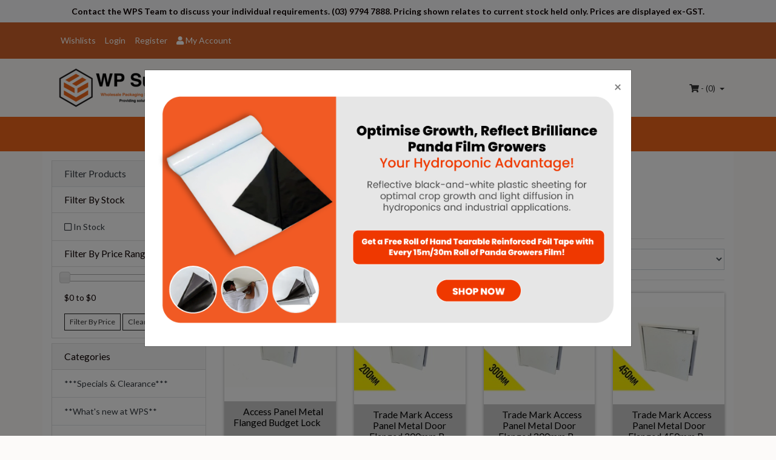

--- FILE ---
content_type: text/html; charset=utf-8
request_url: https://www.wpsupplies.com.au/budget-lock-flange-metal-door/
body_size: 24146
content:
<!DOCTYPE html>
<html lang="en">
<head itemscope itemtype="http://schema.org/WebSite">
	<meta http-equiv="Content-Type" content="text/html; charset=utf-8"/>
<meta name="keywords" content="Plasterers Supplies &amp; Consumables (NEW) Access Panels Budget Lock Access Panels Budget Lock Flange Metal Door"/>
<meta name="description" content="Budget Lock Flange Metal Door - Plasterers Supplies &amp; Consumables (NEW) Access Panels Budget Lock Access Panels Budget Lock Flange Metal Door"/>
 <meta name="viewport" content="width=device-width, initial-scale=1, shrink-to-fit=no">
<meta property="og:image" content="https://www.wpsupplies.com.au/assets/website_logo.png"/>
<meta property="og:title" content="Budget Lock Flange Metal Door – Access Panels"/>
<meta property="og:site_name" content="wpsupplies"/>
<meta property="og:type" content="website"/>
<meta property="og:url" content="https://www.wpsupplies.com.au/budget-lock-flange-metal-door/"/>
<meta property="og:description" content="Budget Lock Flange Metal Door - Plasterers Supplies &amp; Consumables (NEW) Access Panels Budget Lock Access Panels Budget Lock Flange Metal Door"/>

<title itemprop='name'>Budget Lock Flange Metal Door – Access Panels</title>
<link rel="canonical" href="https://www.wpsupplies.com.au/budget-lock-flange-metal-door/" itemprop="url"/>
<link rel="shortcut icon" href="/assets/favicon_logo.png?1767915191"/>
<!-- Neto Assets -->
<link rel="dns-prefetch preconnect" href="//cdn.neto.com.au">
<link rel="dns-prefetch" href="//use.fontawesome.com">
<link rel="dns-prefetch" href="//google-analytics.com">
<link rel="stylesheet" type="text/css" href="https://use.fontawesome.com/releases/v5.2.0/css/all.css" media="all"/>
<link rel="stylesheet" type="text/css" href="https://cdn.neto.com.au/assets/neto-cdn/jquery_ui/1.11.1/css/custom-theme/jquery-ui-1.8.18.custom.css" media="all"/>
<!--[if lte IE 8]>
	<script type="text/javascript" src="https://cdn.neto.com.au/assets/neto-cdn/html5shiv/3.7.0/html5shiv.js"></script>
	<script type="text/javascript" src="https://cdn.neto.com.au/assets/neto-cdn/respond.js/1.3.0/respond.min.js"></script>
<![endif]-->
<!-- Begin: Script 92 -->
<script async src="https://js.stripe.com/v3/"></script>
<!-- End: Script 92 -->
<!-- Begin: Script 101 -->
<!-- Google Analytics -->
<script>
(function(i,s,o,g,r,a,m){i['GoogleAnalyticsObject']=r;i[r]=i[r]||function(){
(i[r].q=i[r].q||[]).push(arguments)},i[r].l=1*new Date();a=s.createElement(o),
m=s.getElementsByTagName(o)[0];a.async=1;a.src=g;m.parentNode.insertBefore(a,m)
})(window,document,'script','//www.google-analytics.com/analytics.js','ga');
ga('create', 'UA-148834008-1', 'auto');
</script>
<!-- End Google Analytics -->
<!-- End: Script 101 -->
<!-- Begin: Script 103 -->
<!-- Global site tag (gtag.js) - Google Analytics -->
<script async src="https://www.googletagmanager.com/gtag/js?id=UA-204294208-31"></script>
<script>
  window.dataLayer = window.dataLayer || [];
  function gtag(){dataLayer.push(arguments);}
  gtag('js', new Date());

  gtag('config', 'UA-204294208-31');
</script>

<!-- End: Script 103 -->
<!-- Begin: Script 104 -->
<!-- Global site tag (gtag.js) - Google Analytics -->
<script async src="https://www.googletagmanager.com/gtag/js?id=G-8Z247BFGCZ"></script>
<script>
  window.dataLayer = window.dataLayer || [];
  function gtag(){dataLayer.push(arguments);}
  gtag('js', new Date());
    gtag('config', 'G-8Z247BFGCZ', {
      send_page_view: false
    });
</script>
<!-- End: Script 104 -->
<!-- Begin: Script 105 -->
<script type="text/javascript"> (function(c,l,a,r,i,t,y){ c[a]=c[a]||function(){(c[a].q=c[a].q||[]).push(arguments)}; t=l.createElement(r);t.async=1;t.src="https://www.clarity.ms/tag"+i; y=l.getElementsByTagName(r)[0];y.parentNode.insertBefore(t,y); })(window, document, "clarity", "script", "rnd6salxbu"); </script>
<!-- End: Script 105 -->


	<link class="theme-selector" rel="stylesheet" type="text/css" href="/assets/themes/2023-01-greenlemon-01859374/css/app.css?1767915191" media="all"/>
	<link rel="stylesheet" type="text/css" href="/assets/themes/2023-01-greenlemon-01859374/css/style.css?1767915191" media="all"/>
<!-- Google Tag Manager --> 
<script>(function(w,d,s,l,i){w[l]=w[l]||[];w[l].push({'gtm.start':new Date().getTime(),event:'gtm.js'});var f=d.getElementsByTagName(s)[0],j=d.createElement(s),dl=l!='dataLayer'?'&l='+l:'';j.async=true;j.src='https://www.googletagmanager.com/gtm.js?id='+i+dl;f.parentNode.insertBefore(j,f);})(window,document,'script','dataLayer','GTM-TV5NSCR');</script>
<!-- End Google Tag Manager --> 


<!-- MS clarity -->
<script type="text/javascript"> (function(c,l,a,r,i,t,y){ c[a]=c[a]||function(){(c[a].q=c[a].q||[]).push(arguments)}; t=l.createElement(r);t.async=1;t.src="https://www.clarity.ms/tag"+i; y=l.getElementsByTagName(r)[0];y.parentNode.insertBefore(t,y); })(window, document, "clarity", "script", "rnd6salxbu"); </script>

<!-- End MS clarity -->

</head>
<body id="n_category" class="n_2023-01-greenlemon-01859374">
    <!-- Header Announcement -->
<div class="bg-light text-center py-2">
        <div class="container">
            <div class="row">
                <div class="col-12">
                    <strong>Contact the WPS Team to discuss your individual requirements. (03) 9794 7888. Pricing shown relates to current stock held only. Prices are displayed ex-GST. </strong>
                </div>
            </div>
        </div>
    </div>
<!-- Google Tag Manager (noscript) --> 
<noscript><iframe src="https://www.googletagmanager.com/ns.html?id=GTM-TV5NSCR"height="0" width="0" style="display:none;visibility:hidden"></iframe></noscript>
<!-- End Google Tag Manager (noscript) --> 
<a href="#main-content" class="sr-only sr-only-focusable">Skip to main content</a>
<div class="topbar--Wrap navbar">
	<div class="container">

		<ul class="topbar--wrap--nav ml-auto d-none d-sm-block" style="margin-left: unset !important;">
			<li><a href="https://www.wpsupplies.com.au/_myacct/wishlist">Wishlists</a></li>
			<span nloader-content-id="LWuRE-aBtLDIR6NGvMVFLWiPVcMOWZ0OQTjW3TH3pds4aRuy77rwMz-AvD2G3RY79UGsf-03B6tEwCHzjdbuxA" nloader-content="[base64]" nloader-data="I9OOilc4Bx4oBp3g5IZZD6iqqNZPWcqTDDsxRrfiXu0"></span><li class="nav-item dropdown dropdown-hover"> <a href="https://www.wpsupplies.com.au/_myacct" ><i class="fa fa-user"></i> <span class="d-none d-lg-inline-block"><span nloader-content-id="UBPopM_oPB7zzsuYhtjrJFkk5qztOlRUekcEySBeV_0J4uypyd1sDF8uSObcF85AUMugsUS5P6cEXLfBbeyWBY" nloader-content="ri-yvDDa9ww6lb_PqerVrtVHzuwAt727ZJbv8QBysKqp-VoOQVxyMUu-9_Ru78OgfIdnB4DC56fJYLq66_FnWASghSgoO83wsrVzUA2Ypgs" nloader-data="WIghRbpwStG5WwMYFQg703WZ4JB-9BV8HnBXlcHQoRI"></span>&nbsp;Account</span> <span class="caret"></span></a>
				<ul class="dropdown-menu dropdown-menu-right">
					<li><a class="dropdown-item" href="https://www.wpsupplies.com.au/_myacct">Account Home</a></li>
					<li><a class="dropdown-item" href="https://www.wpsupplies.com.au/_myacct#orders">Orders</a></li>
					<li><a class="dropdown-item" href="https://www.wpsupplies.com.au/_myacct#quotes">Quotes</a></li>
					<li><a class="dropdown-item" href="https://www.wpsupplies.com.au/_myacct/payrec">Pay Invoices</a></li>
					<li><a class="dropdown-item" href="https://www.wpsupplies.com.au/_myacct/favourites">Favourites</a></li>
					<li><a class="dropdown-item" href="https://www.wpsupplies.com.au/_myacct/wishlist">Wishlists</a></li>
					<li><a class="dropdown-item" href="https://www.wpsupplies.com.au/_myacct/warranty">Resolution Centre</a></li>
					<li><a class="dropdown-item" href="https://www.wpsupplies.com.au/_myacct/edit_account">Edit My Details</a></li>
					<li><a class="dropdown-item" href="https://www.wpsupplies.com.au/_myacct/edit_address">Edit My Address Book</a></li>
					<li class="divider"></li>
					<span nloader-content-id="PyymCdu-tyLhOi2GbW1d2-nz7yVdGKecsr7a_p8vsu44aRuy77rwMz-AvD2G3RY79UGsf-03B6tEwCHzjdbuxA" nloader-content="[base64]" nloader-data="I9OOilc4Bx4oBp3g5IZZD6iqqNZPWcqTDDsxRrfiXu0"></span></ul>
			</li>
		</ul>
		<form class="topbar--wrap--form custom-form mobile-only" name="productsearch" method="get" action="/">
			<input type="hidden" name="rf" value="kw"/>
			<div class="input-group">
				<input class="form-control ajax_search" value="" placeholder="Search..." id="name_search" autocomplete="off" name="kw" type="text"/>
			<span class="input-group-btn">
					<button type="submit" value="Search" class="btn btn-link"><i class="fa fa-search"></i></button>
				</span>
			</div>
		</form> 
	</div>
</div>
<div class="container-fluid wrapper-header">
	<div class="navbar navbar-default navbar-expand-md">
		<div class="container">
			<a class="navbar-brand" href="/">
				<img alt="Brand" src="/assets/website_logo.png?1767915191" alt="WP Supplies">
			</a>
			<a href="tel:(03) 9794 7888" class="top-phone only-mobile" style="margin: auto !important;" onclick="gtag('event','Call us',{event_category:'Click To Call',event_action:'Call',event_label:'Phone Number'});">(03) 9794 7888</a>
			<ul class="nMobileNav">
				<li><a href="#" class="nToggleMenu" data-target=".navbar-responsive-collapse"><span class="icon"><i class="fa fa-bars"></i></span><br>
				Menu</a></li>
				<li><a href="/products"><span class="icon"><i class="fa fa-gift"></i></span><br>
				Shop</a></li>
				<li><a href="https://www.wpsupplies.com.au/_mycart?tkn=cart&ts=1769388744098653"><span class="icon"><i class="fa fa-shopping-cart"></i></span><br>
				Cart (<span rel="a2c_item_count">0</span>)</a></li>
				<li><a href="/_myacct/"><span class="icon"><i class="fa fa-user"></i></span><br>
				Account</a></li>
			</ul>
			<div class="collapse navbar-collapse navbar-responsive-collapse">
				<!--<ul class="nav navbar-nav">
					<li class="">
									<a href="/products/" class="nav-link px-3 ">Products</a>
									</li><li class="">
									<a href="/about-us/" class="nav-link px-3 ">About Us</a>
									</li><li class="">
									<a href="/form/contact-us/" class="nav-link px-3 ">Contact Us</a>
									</li>
					</ul>-->
				<form class="topbar--wrap--form custom-form desktop-only" name="productsearch" method="get" action="/">
			<input type="hidden" name="rf" value="kw"/>
			<div class="input-group">
				<input class="form-control ajax_search" value="" placeholder="Search..." id="name_search" autocomplete="off" name="kw" type="text"/>
				<span class="input-group-btn">
					<button type="submit" value="Search" class="btn btn-link"><i class="fa fa-search"></i></button>
				</span>
			</div>
		</form>
				<a href="tel:(03) 9794 7888" class="top-phone desktop-only" onclick="gtag('event','Call us',{event_category:'Click To Call',event_action:'Call',event_label:'Phone Number'});">(03) 9794 7888</a>
				<ul class="nav navbar-nav ml-auto d-none d-sm-flex">
					<li class="dropdown dropdown-hover">
						<a href="https://www.wpsupplies.com.au/_mycart?tkn=cart&ts=1769388744245570" class="dropdown-toggle" data-toggle="dropdown"><i class="fa fa-shopping-cart"></i> - (<span rel="a2c_item_count">0</span>) <span class="caret"></span></a>
						<ul class="dropdown-menu dropdown-menu-right">
							<li class="box" id="neto-dropdown">
								<div class="body padding" id="cartcontents"></div>
								<div class="footer"></div>
							</li>
						</ul>
					</li>
				</ul>
			</div>
		</div>
	</div>
	<div class="navbar navbar-default navbar-expand-md custom-menu" style="background: #EE661A;">
	<div class="collapse navbar-collapse navbar-responsive-collapse" style="justify-content: center;">
					<ul class="nav navbar-nav">
					<li class="">
									<a href="/products/" class="nav-link px-3 ">Products</a>
									</li><li class="">
									<a href="/about-us/" class="nav-link px-3 ">About Us</a>
									</li><li class="">
									<a href="/form/contact-us/" class="nav-link px-3 ">Contact Us</a>
									</li>
					</ul>
				</div>
				</div>
</div>
<div id="main-content" class="container" role="main">
	<div class="row"><aside class="col-12 col-md-3" id="left-sidebar">
	<div class="card mb-2">
			<div class="card-header border-bottom">
				<h3 class="h4 mb-0">
					<a class="text-dark d-block" role="button" data-toggle="collapse" aria-expanded="false" href="#filters" aria-controls="#filters">Filter Products</a>
				</h3>
			</div>
			<div id="filters" class="collapse">
				<div class="list-group list-group-flush" role="group">
					
					
					<div class="list-group-item"><h3 class="h4 mb-0">Filter By Stock</h3></div><a class="filter text-dark list-group-item list-group-item-action d-flex justify-content-between align-items-center" href="/budget-lock-flange-metal-door/?rf=vn&vn=1">
									<span><i class="far fa-square"></i> In Stock</span>
									<span class="badge badge-secondary badge-pill">1</span>
								</a>
							
					
					<div class="list-group-item hidden-sm d-none d-sm-block"><h3 class="h4 mb-0">Filter By Price Range</h3></div>
							<div class="list-group-item hidden-sm d-none d-sm-block">
								<p id="price-range"></p><p id="price-range-text" class="price_range"></p>
								<form id="pricesearch" method="get" action="/budget-lock-flange-metal-door/">
									<input type="hidden" name="rf" value="pr?rf=pr">
									<input  name="pr" type="hidden" value="">
									<input type="submit" value="Filter By Price" class="btn btn-outline-secondary btn-sm" />
									<a href="/budget-lock-flange-metal-door/?df=pr&rf=pr" class="btn btn-outline-secondary btn-sm" rel="nofollow"> Clear</a>
								</form>
							</div>
					
				</div>
			</div>
		</div>
	<div class="card d-none d-md-block mb-2">
				<div class="card-header"><h3 class="h4 mb-0">Categories</h3></div>
				<div class="list-group list-group-flush" role="navigation" aria-label="Category menu"><div class="position-relative border-bottom ">
				<a class="text-dark list-group-item list-group-item-action" href="https://www.wpsupplies.com.au/clearance/">***Specials & Clearance***</a>
				</div><div class="position-relative border-bottom ">
				<a class="text-dark list-group-item list-group-item-action" href="https://www.wpsupplies.com.au/whats-new-at-wps/">**What's new at WPS**</a>
				</div><div class="position-relative border-bottom dropdown dropdown-hover">
				<a class="text-dark list-group-item list-group-item-action" href="https://www.wpsupplies.com.au/covid-19-lockdown-products/">COVID-19/LOCKDOWN PRODUCTS</a>
				<ul class="dropdown-menu dropdown-menu-horizontal"><li class="">
					<a class="dropdown-item" href="https://www.wpsupplies.com.au/covid-19-lockdown-products/cleaning-sanitising-consumables-includes-wipes/">Cleaning & Sanitising Consumables (Includes Wipes)</a>
					</li><li class="">
					<a class="dropdown-item" href="https://www.wpsupplies.com.au/covid-19-lockdown-products/diy-duct-vent-sanitising-mould-removal/">DIY Duct/Vent Sanitising & Mould Removal</a>
					</li><li class="">
					<a class="dropdown-item" href="https://www.wpsupplies.com.au/covid-19-lockdown-products/mask-options/">Face Mask Options</a>
					</li><li class="">
					<a class="dropdown-item" href="https://www.wpsupplies.com.au/covid-19-lockdown-products/gloves/">Gloves (Not the full range)</a>
					</li><li class="">
					<a class="dropdown-item" href="https://www.wpsupplies.com.au/covid-19-lockdown-products/hand-sanitiser-stand-consumables/">Hand Sanitiser Stand & Consumables</a>
					</li><li class="">
					<a class="dropdown-item" href="https://www.wpsupplies.com.au/covid-19-lockdown-products/isolation-gowns/">Isolation Gowns</a>
					</li><li class="">
					<a class="dropdown-item" href="https://www.wpsupplies.com.au/covid-19-lockdown-products/thermometer-touch-free/">Thermometer Touch Free</a>
					</li><li class="">
					<a class="dropdown-item" href="https://www.wpsupplies.com.au/covid-19-lockdown-products/washroom-household-consumables/">Washroom/Household Consumables</a>
					</li></ul>
				</div><div class="position-relative border-bottom dropdown dropdown-hover">
				<a class="text-dark list-group-item list-group-item-action" href="https://www.wpsupplies.com.au/abrasives-klingspor-german-made/">Abrasives - (German Made)</a>
				<ul class="dropdown-menu dropdown-menu-horizontal"><li class="dropdown dropdown-hover">
					<a class="dropdown-item" href="https://www.wpsupplies.com.au/abrasives-german-made/cut-off-disc/">Cut Off Disc Range</a>
					<ul class="dropdown-menu dropdown-menu-horizontal"><li class="">
					<a class="dropdown-item" href="https://www.wpsupplies.com.au/abrasives-german-made/cut-off-disc-range/large-cut-off-disc-range-300mm-400mm/">Large Disc/Wheel 300mm- 400mm</a>
					</li><li class="">
					<a class="dropdown-item" href="https://www.wpsupplies.com.au/abrasives-german-made/cut-off-disc-range/stainless-steel-steel-1mm-cut-off-disc/">Small Disc <300mm x 1mm Stainless Steel & Steel </a>
					</li><li class="">
					<a class="dropdown-item" href="https://www.wpsupplies.com.au/abrasives-german-made/cut-off-disc-range/universal-material-cut-off-disc-2.5mm/">Small Disc <300mm x 2.5 thick Universal Material</a>
					</li></ul>
					</li><li class="dropdown dropdown-hover">
					<a class="dropdown-item" href="https://www.wpsupplies.com.au/abrasives-german-made/grinding-discs/">Grinding Discs</a>
					<ul class="dropdown-menu dropdown-menu-horizontal"><li class="">
					<a class="dropdown-item" href="https://www.wpsupplies.com.au/abrasives-german-made/grinding-discs/steel/">Steel</a>
					</li></ul>
					</li><li class="">
					<a class="dropdown-item" href="https://www.wpsupplies.com.au/abrasives-german-made/others-contact-the-wps-team/">Others:- Contact the WPS Team</a>
					</li></ul>
				</div><div class="position-relative border-bottom dropdown dropdown-hover">
				<a class="text-dark list-group-item list-group-item-action" href="https://www.wpsupplies.com.au/adhesive-sealant-silicone/">Adhesive, Sealant, & Silicone</a>
				<ul class="dropdown-menu dropdown-menu-horizontal"><li class="">
					<a class="dropdown-item" href="https://www.wpsupplies.com.au/adhesive-sealant-silicone/caulking-guns/">Caulking & Sausage Guns</a>
					</li><li class="">
					<a class="dropdown-item" href="https://www.wpsupplies.com.au/adhesives-silicone/construction-adhesives/">Construction Adhesive</a>
					</li><li class="">
					<a class="dropdown-item" href="https://www.wpsupplies.com.au/adhesive-sealant-silicone/hot-melt-products/">Hot Melt Products</a>
					</li><li class="">
					<a class="dropdown-item" href="https://www.wpsupplies.com.au/adhesive-sealant-silicone/sealant-fillers/">Sealant & Fillers</a>
					</li><li class="">
					<a class="dropdown-item" href="https://www.wpsupplies.com.au/adhesive-sealant-silicone/silicones/Construction-Adhesive">Silicones</a>
					</li><li class="dropdown dropdown-hover">
					<a class="dropdown-item" href="https://www.wpsupplies.com.au/adhesive-sealant-silicone/tensorgrip-range/">TensorGrip Range</a>
					<ul class="dropdown-menu dropdown-menu-horizontal"><li class="">
					<a class="dropdown-item" href="https://www.wpsupplies.com.au/adhesive-sealant-silicone/tensorgrip-range/hvac-insulation-tensor-range/">(Tensor Range) HVAC, Insulation & Foam Upholstery </a>
					</li><li class="">
					<a class="dropdown-item" href="https://www.wpsupplies.com.au/adhesive-sealant-silicone/tensorgrip-range/tensor-accessories-cleaners/">Tensor Accessories & Cleaners</a>
					</li><li class="">
					<a class="dropdown-item" href="https://www.wpsupplies.com.au/adhesive-sealant-silicone/tensorgrip-range/tensor-grip-flooring/">Tensor Grip (Flooring)</a>
					</li></ul>
					</li></ul>
				</div><div class="position-relative border-bottom ">
				<a class="text-dark list-group-item list-group-item-action" href="https://www.wpsupplies.com.au/aerosol-products/">Aerosol Products</a>
				</div><div class="position-relative border-bottom ">
				<a class="text-dark list-group-item list-group-item-action" href="https://www.wpsupplies.com.au/bags-liners/">Bin Liners</a>
				</div><div class="position-relative border-bottom dropdown dropdown-hover">
				<a class="text-dark list-group-item list-group-item-action" href="https://www.wpsupplies.com.au/cleaning-products/">Cleaning & Sanitiser Products</a>
				<ul class="dropdown-menu dropdown-menu-horizontal"><li class="">
					<a class="dropdown-item" href="https://www.wpsupplies.com.au/cleaning-sanitiser-products/chemicals/">Chemicals</a>
					</li><li class="">
					<a class="dropdown-item" href="https://www.wpsupplies.com.au/cleaning-sanitiser-products/sanitising-goods-consumables/">Sanitising Goods & Consumables</a>
					</li><li class="">
					<a class="dropdown-item" href="https://www.wpsupplies.com.au/cleaning-sanitiser-products/sponges-scourer-clothes-rags-wipes/">Sponges, Scourer, Clothes, Rags & Wipes</a>
					</li></ul>
				</div><div class="position-relative border-bottom ">
				<a class="text-dark list-group-item list-group-item-action" href="https://www.wpsupplies.com.au/cutters-knives-blades/">Cutters, Knives & Blades</a>
				</div><div class="position-relative border-bottom dropdown dropdown-hover">
				<a class="text-dark list-group-item list-group-item-action" href="https://www.wpsupplies.com.au/sustainable-packaging-options-alternatives-solutions/">Eco Friendly Packaging Materials</a>
				<ul class="dropdown-menu dropdown-menu-horizontal"><li class="">
					<a class="dropdown-item" href="https://www.wpsupplies.com.au/sustainable-packaging-options-alternatives-solutio/sustainable-options-cardboard/">Sustainable Options:-  Cardboard</a>
					</li><li class="">
					<a class="dropdown-item" href="https://www.wpsupplies.com.au/sustainable-packaging-options-alternatives-solutio/sustainable-options-cleaning-chemical-solutions/">Sustainable Options:- Cleaning Chemical Solutions</a>
					</li><li class="">
					<a class="dropdown-item" href="https://www.wpsupplies.com.au/sustainable-packaging-options-alternatives-solutio/sustainable-options-copy-paper/">Sustainable Options:-  Copy Paper</a>
					</li><li class="">
					<a class="dropdown-item" href="https://www.wpsupplies.com.au/sustainable-packaging-options-alternatives-solutio/sustainable-options-paper-sheets-rolls/counter-roll-dispensers-crumple-devices/">Sustainable Options:- Counter Roll Dispensers & Crumple Devices</a>
					</li><li class="">
					<a class="dropdown-item" href="https://www.wpsupplies.com.au/sustainable-packaging-options-alternatives-solutio/sustainable-options-mailers/">Sustainable Options:- Mailers Padded Envelopes</a>
					</li><li class="">
					<a class="dropdown-item" href="https://www.wpsupplies.com.au/sustainable-packaging-options-alternatives-solutio/sustainable-options-paper-sheets-rolls/">Sustainable Options:-  Paper Sheets & Rolls</a>
					</li><li class="">
					<a class="dropdown-item" href="https://www.wpsupplies.com.au/sustainable-packaging-options-alternatives-solutio/sustainable-options-printed-packing-labels/">Sustainable Options:- Printed Packaging Labels</a>
					</li><li class="">
					<a class="dropdown-item" href="https://www.wpsupplies.com.au/sustainable-packaging-options-alternatives-solutio/sustainable-options-protective-packaging/">Sustainable Options:-  Protective Packaging</a>
					</li><li class="">
					<a class="dropdown-item" href="https://www.wpsupplies.com.au/sustainable-packaging-options-alternatives-solutio/sustainable-options-strapping-reduced-footprint-lo/">Sustainable Options:-  Strapping (Reduced footprint locally made)</a>
					</li><li class="">
					<a class="dropdown-item" href="https://www.wpsupplies.com.au/sustainable-packaging-options-alternatives-solutio/sustainable-options-stretch-wrap/">Sustainable Options:- Stretch Wrap</a>
					</li><li class="dropdown dropdown-hover">
					<a class="dropdown-item" href="https://www.wpsupplies.com.au/sustainable-packaging-options-alternatives-solutio/sustainable-options-tapes/">Sustainable Options:-  Tapes</a>
					<ul class="dropdown-menu dropdown-menu-horizontal"><li class="">
					<a class="dropdown-item" href="https://www.wpsupplies.com.au/sustainable-packaging-options-alternatives-solutio/sustainable-options-tapes/kraft-bioplastic-tapes/">Kraft & Bioplastic  Packaging Tapes</a>
					</li><li class="">
					<a class="dropdown-item" href="https://www.wpsupplies.com.au/sustainable-packaging-options-alternatives-solutio/water-activated-gum-tape-dispensers/">Water Activated Gum Tape & Dispensers</a>
					</li></ul>
					</li><li class="">
					<a class="dropdown-item" href="https://www.wpsupplies.com.au/sustainable-packaging-options-alternatives-solutio/sustainable-options-void-fill/">Sustainable Options:-  Void Fill</a>
					</li><li class="">
					<a class="dropdown-item" href="https://www.wpsupplies.com.au/sustainable-packaging-options-alternatives-solutio/sustainable-options-washroom-consumables/">Sustainable Options:-  Washroom Consumables</a>
					</li><li class="">
					<a class="dropdown-item" href="https://www.wpsupplies.com.au/sustainable-options-packing-envelopes/">Sustainable Options :- Packing Envelopes</a>
					</li><li class="">
					<a class="dropdown-item" href="https://www.wpsupplies.com.au/eco-friendly-packaging-materials/sustainable-options-gloves/">Sustainable Options:- Gloves</a>
					</li></ul>
				</div><div class="position-relative border-bottom dropdown dropdown-hover">
				<a class="text-dark list-group-item list-group-item-action" href="https://www.wpsupplies.com.au/fasteners-fittings/">Fasteners & Fittings</a>
				<ul class="dropdown-menu dropdown-menu-horizontal"><li class="">
					<a class="dropdown-item" href="https://www.wpsupplies.com.au/fasteners-fittings/collated-screws/">Collated Screws</a>
					</li><li class="">
					<a class="dropdown-item" href="https://www.wpsupplies.com.au/fasteners-fittings/gas-nailer-gun/">Gas Nailer Gun</a>
					</li><li class="">
					<a class="dropdown-item" href="https://www.wpsupplies.com.au/fasteners-fittings/rivets/">Rivets</a>
					</li><li class="">
					<a class="dropdown-item" href="https://www.wpsupplies.com.au/fasteners-fittings/staples/">Staples</a>
					</li></ul>
				</div><div class="position-relative border-bottom dropdown dropdown-hover">
				<a class="text-dark list-group-item list-group-item-action" href="https://www.wpsupplies.com.au/first-aid-kits-consumables/First-Aid-Accessories">First Aid & Sharps Container Service</a>
				<ul class="dropdown-menu dropdown-menu-horizontal"><li class="">
					<a class="dropdown-item" href="https://www.wpsupplies.com.au/antiseptics-burns-and-bites/">Antiseptics, Burns and Bites</a>
					</li><li class="">
					<a class="dropdown-item" href="https://www.wpsupplies.com.au/cooling-heating-and-strapping/~-272">Cooling, Heating, and Strapping</a>
					</li><li class="">
					<a class="dropdown-item" href="https://www.wpsupplies.com.au/eye-wash-stations/">Eye Wash Care</a>
					</li><li class="">
					<a class="dropdown-item" href="https://www.wpsupplies.com.au/eye-wash-systems/">Eye Wash Systems</a>
					</li><li class="">
					<a class="dropdown-item" href="https://www.wpsupplies.com.au/first-aid-sharps-container-service/first-aid-accessories/first-aid-kits-consumables">First Aid Accessories</a>
					</li><li class="">
					<a class="dropdown-item" href="https://www.wpsupplies.com.au/first-aid-sharps-fluid-container-service/first-aid-kits-consumables">First Aid Kits & Consumables</a>
					</li><li class="">
					<a class="dropdown-item" href="https://www.wpsupplies.com.au/first-aid-sharps-fluid-container-service/sharp-containers-collection-service/">Sharp Containers & Collection Service</a>
					</li><li class="">
					<a class="dropdown-item" href="https://www.wpsupplies.com.au/first-aid-sharps-container-service/thermometer-touch-free-infrared-forehead/">Thermometer Touch Free Infrared Forehead</a>
					</li></ul>
				</div><div class="position-relative border-bottom dropdown dropdown-hover">
				<a class="text-dark list-group-item list-group-item-action" href="https://www.wpsupplies.com.au/~-107">HVAC & Insulation</a>
				<ul class="dropdown-menu dropdown-menu-horizontal"><li class="">
					<a class="dropdown-item" href="https://www.wpsupplies.com.au/hvac-insulation/2-part-spray-foam-insulation/">2 Part Spray Foam Insulation</a>
					</li><li class="">
					<a class="dropdown-item" href="https://www.wpsupplies.com.au/hvac-insulation/air-duct-sanitising-disinfecting-solutions-works/">Air Duct Sanitising & Disinfecting Solutions (Domestic & Commercial)</a>
					</li><li class="">
					<a class="dropdown-item" href="https://www.wpsupplies.com.au/hvac-insulation/cable-ties/">Black Cable Ties</a>
					</li><li class="">
					<a class="dropdown-item" href="https://www.wpsupplies.com.au/hvac-insulation/double-sided-adhesive-tape/">Double Sided Adhesive Tape</a>
					</li><li class="">
					<a class="dropdown-item" href="https://www.wpsupplies.com.au/hvac-insulation/galvanised-steel-strapping-zr-seals-tools/">Galvanised Steel Strapping, ZR Seals & Tools</a>
					</li><li class="">
					<a class="dropdown-item" href="https://www.wpsupplies.com.au/hvac-insulation/gas-guns-consulations/">Gas Guns & Consulations</a>
					</li><li class="">
					<a class="dropdown-item" href="https://www.wpsupplies.com.au/hvac-insulation/hanging-strap/">Hanging Straps</a>
					</li><li class="">
					<a class="dropdown-item" href="https://www.wpsupplies.com.au/hvac-insulation/steel-frame-consumables/">House Wrap Steel Frame Related Goods</a>
					</li><li class="">
					<a class="dropdown-item" href="https://www.wpsupplies.com.au/hvac-insulation/house-wrap-tapes/">House Wrap Tapes</a>
					</li><li class="">
					<a class="dropdown-item" href="https://www.wpsupplies.com.au/hvac-insulation/hvac-adhesives/">HVAC Adhesives</a>
					</li><li class="">
					<a class="dropdown-item" href="https://www.wpsupplies.com.au/hvac-insulation/foil-tapes/">HVAC Foil Tapes</a>
					</li><li class="">
					<a class="dropdown-item" href="https://www.wpsupplies.com.au/hvac-insulation/hvac-tools/">HVAC Tools Online Australia</a>
					</li><li class="">
					<a class="dropdown-item" href="https://www.wpsupplies.com.au/hvac-insulation/masonite-packers/">Masonite Packers</a>
					</li><li class="">
					<a class="dropdown-item" href="https://www.wpsupplies.com.au/hvac-insulation/screws-loose-collated/">Screws:- Loose & Collated</a>
					</li><li class="">
					<a class="dropdown-item" href="https://www.wpsupplies.com.au/hvac-insulation/surface-preparation-cleaner/">Surface Preparation Cleaner</a>
					</li><li class="">
					<a class="dropdown-item" href="https://www.wpsupplies.com.au/hvac-insulation/thermal-sound-insulation/">Thermal & Sound Insulation</a>
					</li></ul>
				</div><div class="position-relative border-bottom dropdown dropdown-hover">
				<a class="text-dark list-group-item list-group-item-action" href="https://www.wpsupplies.com.au/hydroponic-consumables/">Hydroponic Consumables</a>
				<ul class="dropdown-menu dropdown-menu-horizontal"><li class="">
					<a class="dropdown-item" href="https://www.wpsupplies.com.au/hydroponic-consumables/misc-consumables/">Misc Consumables</a>
					</li><li class="">
					<a class="dropdown-item" href="https://www.wpsupplies.com.au/hydroponic-consumables/reflective-films-australian-made/">Reflective Films/Growers Films (AKA Panda Film)</a>
					</li><li class="">
					<a class="dropdown-item" href="https://www.wpsupplies.com.au/hydroponic-consumables/tapes-tent-repairs-grow-rooms/">Tapes:- Tent Repairs & Grow Rooms</a>
					</li></ul>
				</div><div class="position-relative border-bottom dropdown dropdown-hover">
				<a class="text-dark list-group-item list-group-item-action" href="https://www.wpsupplies.com.au/labels/">Labels</a>
				<ul class="dropdown-menu dropdown-menu-horizontal"><li class="">
					<a class="dropdown-item" href="https://www.wpsupplies.com.au/labels/labels-a4-sheets-blank/">Labels:- A4 Sheets (Blank/Printable)</a>
					</li><li class="">
					<a class="dropdown-item" href="https://www.wpsupplies.com.au/labels/labels-dangerous-goods-labels-ripper-paper/">Labels:- Dangerous Goods Labels (Ripper & Paper)</a>
					</li><li class="">
					<a class="dropdown-item" href="https://www.wpsupplies.com.au/labels/labels-direct-thermal-blank/">Labels:- Direct Thermal (Blank/Printable)</a>
					</li><li class="">
					<a class="dropdown-item" href="https://www.wpsupplies.com.au/mail-room-shipping/labels/labels-perforated-message-pipper-labels/">Labels:- Perforated Message/Ripper Labels </a>
					</li><li class="">
					<a class="dropdown-item" href="https://www.wpsupplies.com.au/labels/labels-printed-message/">Labels:- Printed Message</a>
					</li><li class="">
					<a class="dropdown-item" href="https://www.wpsupplies.com.au/labels/racking-labels-solutions-erasable-tape/">Labels:- Racking Labels Solutions (Erasable Tape)</a>
					</li><li class="">
					<a class="dropdown-item" href="https://www.wpsupplies.com.au/labels/labels-thermal-direct-ribbons-blank/">Labels:- Thermal Transfer & Ribbons (Blank/Printable)</a>
					</li></ul>
				</div><div class="position-relative border-bottom dropdown dropdown-hover">
				<a class="text-dark list-group-item list-group-item-action" href="https://www.wpsupplies.com.au/mail-room-shipping-supplies/">Mail Room & Shipping</a>
				<ul class="dropdown-menu dropdown-menu-horizontal"><li class="dropdown dropdown-hover">
					<a class="dropdown-item" href="https://www.wpsupplies.com.au/mail-room-shipping/supa-lopes/">Adhesive Envelopes - Supa Lopes</a>
					<ul class="dropdown-menu dropdown-menu-horizontal"><li class="">
					<a class="dropdown-item" href="https://www.wpsupplies.com.au/documents/">Documents</a>
					</li><li class="">
					<a class="dropdown-item" href="https://www.wpsupplies.com.au/invoice/">Invoice</a>
					</li><li class="">
					<a class="dropdown-item" href="https://www.wpsupplies.com.au/packing-slip/">Packing Slip</a>
					</li><li class="">
					<a class="dropdown-item" href="https://www.wpsupplies.com.au/unprinted/">Unprinted</a>
					</li></ul>
					</li><li class="">
					<a class="dropdown-item" href="https://www.wpsupplies.com.au/mail-room-shipping/bubble-wrap-products/">Bubble Wrap Products</a>
					</li><li class="">
					<a class="dropdown-item" href="https://www.wpsupplies.com.au/mail-room-shipping/cartons-stock-custom/">Cartons (Stock & Custom) & Resizing Tool</a>
					</li><li class="">
					<a class="dropdown-item" href="https://www.wpsupplies.com.au/mail-room-shipping/corner-edge-protections/">Corner/Edge Protections</a>
					</li><li class="">
					<a class="dropdown-item" href="https://www.wpsupplies.com.au/mail-room-shipping/cutters-blades/">Cutters & Blades</a>
					</li><li class="">
					<a class="dropdown-item" href="https://www.wpsupplies.com.au/flooring-tapes/">Flooring Tapes</a>
					</li><li class="dropdown dropdown-hover">
					<a class="dropdown-item" href="https://www.wpsupplies.com.au/mail-room-shipping/printed-message-labels/">Labels</a>
					<ul class="dropdown-menu dropdown-menu-horizontal"><li class="">
					<a class="dropdown-item" href="https://www.wpsupplies.com.au/mail-room-shipping/labels/label-racking-labels-solutions-erasable-tape/">Label:- Racking Labels Solutions (Erasable Tape)</a>
					</li><li class="">
					<a class="dropdown-item" href="https://www.wpsupplies.com.au/mail-room-shipping/labels/labels-a4-sheets-blank/">Labels:- A4 Sheets (Blank)</a>
					</li><li class="">
					<a class="dropdown-item" href="https://www.wpsupplies.com.au/mail-room-shipping/labels/labels-dangerous-goods-labels-ripper-paper/">Labels:- Dangerous Goods Labels (Ripper & Paper)</a>
					</li><li class="">
					<a class="dropdown-item" href="https://www.wpsupplies.com.au/mail-room-shipping/labels/labels-direct-thermal-ribbons-blank-printable/">Labels:- Direct Thermal (Blank/Printable)</a>
					</li><li class="">
					<a class="dropdown-item" href="https://www.wpsupplies.com.au/mail-room-shipping/labels/labels-perforated-message-pipper-labels/~-274">Labels:- Perforated Message/Ripper Labels  & Tapes</a>
					</li><li class="">
					<a class="dropdown-item" href="https://www.wpsupplies.com.au/mail-room-shipping/labels/labels-printed-message/">Labels:- Printed Message</a>
					</li><li class="">
					<a class="dropdown-item" href="https://www.wpsupplies.com.au/mail-room-shipping/labels/labels-thermal-transfer-ribbon-blank-printable/">Labels:- Thermal Transfer & Ribbon (Blank/Printable)</a>
					</li></ul>
					</li><li class="">
					<a class="dropdown-item" href="https://www.wpsupplies.com.au/mail-room-shipping/mailing-bags/">Mailing Bags</a>
					</li><li class="">
					<a class="dropdown-item" href="https://www.wpsupplies.com.au/mail-room-shipping/packaging-tapes/">Packaging & Printed Tapes</a>
					</li><li class="">
					<a class="dropdown-item" href="https://www.wpsupplies.com.au/mail-room-shipping/pallets-caps-high-low-density-plastic/~-211">Pallet Caps (High & Low Density Plastic)</a>
					</li><li class="">
					<a class="dropdown-item" href="https://www.wpsupplies.com.au/mail-room-shipping/pallet-shrinkwrap-tubing/">Pallet Shrinkwrap Tubing</a>
					</li><li class="dropdown dropdown-hover">
					<a class="dropdown-item" href="https://www.wpsupplies.com.au/mail-room-shipping/stretch-wrap-plastic-film/">Pallet Stretch Wrap & Plastic Film</a>
					<ul class="dropdown-menu dropdown-menu-horizontal"><li class="">
					<a class="dropdown-item" href="https://www.wpsupplies.com.au/mail-room-shipping/pallets-caps-high-low-density-plastic/">Stretch/Pallet Wrap Machine & Hand</a>
					</li><li class="">
					<a class="dropdown-item" href="https://www.wpsupplies.com.au/mail-room-shipping/stretch-wrap-plastic-film/ventilated-knitted-netting-pallet-stretch/">Ventilated & Knitted Netting Pallet Stretch</a>
					</li></ul>
					</li><li class="">
					<a class="dropdown-item" href="https://www.wpsupplies.com.au/mail-room-shipping/poly-foam/">Poly Foam</a>
					</li><li class="">
					<a class="dropdown-item" href="https://www.wpsupplies.com.au/mail-room-shipping/rubber-bands/">Rubber Bands</a>
					</li><li class="">
					<a class="dropdown-item" href="https://www.wpsupplies.com.au/mail-room-shipping/silica-gel-desiccant-unisorb/">Silica Gel Desiccant (Unisorb)</a>
					</li><li class="">
					<a class="dropdown-item" href="https://www.wpsupplies.com.au/mail-room-shipping/staples-carton-sealing/">Staples:- Carton Sealing</a>
					</li><li class="">
					<a class="dropdown-item" href="https://www.wpsupplies.com.au/mail-room-shipping/strapping-consumables-tools/">Strapping Consumables & Tools (Poly-Hand)</a>
					</li><li class="">
					<a class="dropdown-item" href="https://www.wpsupplies.com.au/mail-room-shipping/strapping-consumables-machine/">Strapping Consumables (Poly-Machine)</a>
					</li><li class="">
					<a class="dropdown-item" href="https://www.wpsupplies.com.au/mail-room-shipping/heavy-band-strapping-large-core-dispensers/">Strapping Heavy Band Large Core & Dispensers</a>
					</li><li class="">
					<a class="dropdown-item" href="https://www.wpsupplies.com.au/mail-room-shipping/strapping-pet-polyester-consumables-tools/">Strapping PET (Polyester) Consumables & Tools</a>
					</li><li class="">
					<a class="dropdown-item" href="https://www.wpsupplies.com.au/markers-pens-correction-glue-paint/strapping-tape-high-tensile-polypropylene-tape/">Strapping Tape/High Tensile Polypropylene Tape</a>
					</li><li class="">
					<a class="dropdown-item" href="https://www.wpsupplies.com.au/mail-room-shipping/strapping-woven-polyester-consumables-tools/">Strapping Woven Polyester Consumables & Tools</a>
					</li><li class="">
					<a class="dropdown-item" href="https://www.wpsupplies.com.au/mail-room-shipping/tape-dispensers-tape-guns/">Tape Dispensers-Tape Guns</a>
					</li><li class="">
					<a class="dropdown-item" href="https://www.wpsupplies.com.au/mail-room-shipping/tape-dispensers-water-activated-gum-tape/">Tape Dispensers: - Water Activated Gum Tape</a>
					</li><li class="">
					<a class="dropdown-item" href="https://www.wpsupplies.com.au/mail-room-shipping/void-fill/">Void Fill</a>
					</li></ul>
				</div><div class="position-relative border-bottom dropdown dropdown-hover">
				<a class="text-dark list-group-item list-group-item-action" href="https://www.wpsupplies.com.au/markers-pens-paint/">Markers, Pens, Correction, Glue & Paint</a>
				<ul class="dropdown-menu dropdown-menu-horizontal"><li class="">
					<a class="dropdown-item" href="https://www.wpsupplies.com.au/markers-pens-paint/correction-pens-tape/">Correction Pens & Tape</a>
					</li><li class="">
					<a class="dropdown-item" href="https://www.wpsupplies.com.au/markers-pens-correction-paint/fabric-markers/">Fabric Markers</a>
					</li><li class="dropdown dropdown-hover">
					<a class="dropdown-item" href="https://www.wpsupplies.com.au/markers-pens-correction-glue-paint/glue-stick-roll-brush/">Glue:- Stick, Roll & Brush</a>
					<ul class="dropdown-menu dropdown-menu-horizontal"><li class="">
					<a class="dropdown-item" href="https://www.wpsupplies.com.au/rolln-glue-er153-range/">Roll'n Glue ER153 Range</a>
					</li></ul>
					</li><li class="">
					<a class="dropdown-item" href="https://www.wpsupplies.com.au/markers-pens-correction-glue-paint/highlighter-range/">Highlighter Range</a>
					</li><li class="">
					<a class="dropdown-item" href="https://www.wpsupplies.com.au/markers-pens-correction-glue-paint/lead-replacements-super-hi-polymer/">Lead Refills:- Super Hi-Polymer</a>
					</li><li class="">
					<a class="dropdown-item" href="https://www.wpsupplies.com.au/markers-pens-correction-glue-paint/mechanical-pencil-range/">Mechanical Pencil Range</a>
					</li><li class="">
					<a class="dropdown-item" href="https://www.wpsupplies.com.au/markers-pens-correction-glue-paint/paint-markers/">Paint Markers</a>
					</li><li class="">
					<a class="dropdown-item" href="https://www.wpsupplies.com.au/markers-pens-paint/rollerball-gel/">Pen - Rollerball Gel</a>
					</li><li class="">
					<a class="dropdown-item" href="https://www.wpsupplies.com.au/markers-pens-paint/pens/">Pens - Ballpoint Traditional & Felt Tip</a>
					</li><li class="">
					<a class="dropdown-item" href="https://www.wpsupplies.com.au/markers-pens-correction-paint/permanent-marker-range/">Permanent Marker Range</a>
					</li><li class="">
					<a class="dropdown-item" href="https://www.wpsupplies.com.au/markers-pens-correction-paint/white-board-markers-wipes-eraser/">White Board Markers, Wallets, Wipes, Eraser Combos</a>
					</li></ul>
				</div><div class="position-relative border-bottom ">
				<a class="text-dark list-group-item list-group-item-action" href="https://www.wpsupplies.com.au/office-supplies/">Office Supplies</a>
				</div><div class="position-relative border-bottom dropdown dropdown-hover">
				<a class="text-dark list-group-item list-group-item-action" href="https://www.wpsupplies.com.au/packaging-machines/">Packaging Machines</a>
				<ul class="dropdown-menu dropdown-menu-horizontal"><li class="">
					<a class="dropdown-item" href="https://www.wpsupplies.com.au/packaging-machines/carton-sealing-machine/">Carton Sealing Machine</a>
					</li><li class="dropdown dropdown-hover">
					<a class="dropdown-item" href="https://www.wpsupplies.com.au/packaging-machines/sealing-machines/">Heat Sealing Machines</a>
					<ul class="dropdown-menu dropdown-menu-horizontal"><li class="">
					<a class="dropdown-item" href="https://www.wpsupplies.com.au/packaging-machines/heat-sealing-machines/gas-shrink-gun/">Gas Shrink Gun</a>
					</li><li class="">
					<a class="dropdown-item" href="https://www.wpsupplies.com.au/packaging-machines/heat-sealing-machines/heat-sealers/">Heat Sealers</a>
					</li><li class="">
					<a class="dropdown-item" href="https://www.wpsupplies.com.au/packaging-machines/heat-sealing-machines/hood-shrink-machines/">Hood Shrink Machines</a>
					</li></ul>
					</li><li class="">
					<a class="dropdown-item" href="https://www.wpsupplies.com.au/packaging-machines/pallet-wrapping-machine/">Pallet Wrapping /Pallet Scale Machine</a>
					</li><li class="">
					<a class="dropdown-item" href="https://www.wpsupplies.com.au/packaging-machine-for-sale-australia/air-cushion-machine/">Air Cushion Machine</a>
					</li><li class="">
					<a class="dropdown-item" href="https://www.wpsupplies.com.au/packaging-machines/cardboard-shredder-void-fill-machines/">Cardboard Shredder & Void Fill Machines</a>
					</li><li class="">
					<a class="dropdown-item" href="https://www.wpsupplies.com.au/packaging-machines/strapping-machines/">Strapping Machines</a>
					</li><li class="">
					<a class="dropdown-item" href="https://www.wpsupplies.com.au/packaging-machines/tape-dispensers-water-activated-gum-tape/">Tape Dispensers: - Water Activated Gum Tape</a>
					</li></ul>
				</div><div class="position-relative border-bottom dropdown dropdown-hover">
				<a class="text-dark list-group-item list-group-item-action" href="https://www.wpsupplies.com.au/packers-spacers/">Packers/Spacers</a>
				<ul class="dropdown-menu dropdown-menu-horizontal"><li class="">
					<a class="dropdown-item" href="https://www.wpsupplies.com.au/packers-spacers/masonite-packers/">Masonite Packers</a>
					</li><li class="">
					<a class="dropdown-item" href="https://www.wpsupplies.com.au/packers-spacers/plastic-packers-coming-soon/">Plastic Packers (Coming Soon)</a>
					</li></ul>
				</div><div class="position-relative border-bottom dropdown dropdown-hover">
				<a class="text-dark list-group-item list-group-item-action" href="https://www.wpsupplies.com.au/paper-and-cardboard-products/">Paper and Cardboard Products</a>
				<ul class="dropdown-menu dropdown-menu-horizontal"><li class="">
					<a class="dropdown-item" href="https://www.wpsupplies.com.au/paper-and-cardboard-products/cardboard-sheet-single-face-cardboard-sheet/">Cardboard Sheet/Single Face Cardboard Sheet</a>
					</li><li class="">
					<a class="dropdown-item" href="https://www.wpsupplies.com.au/bubble-in-a-box/">Bubble in a Box</a>
					</li><li class="">
					<a class="dropdown-item" href="https://www.wpsupplies.com.au/paper-and-cardboard-products/cardboard-corners-edge-protectors/">Cardboard Corners Edge Protectors</a>
					</li><li class="">
					<a class="dropdown-item" href="https://www.wpsupplies.com.au/paper-and-cardboard-products/cartons-stock-custom/">Cartons (Stock & Custom)</a>
					</li><li class="">
					<a class="dropdown-item" href="https://www.wpsupplies.com.au/paper-and-cardboard-products/kraft-paper-mailers/">Kraft Paper Mailers</a>
					</li><li class="">
					<a class="dropdown-item" href="https://www.wpsupplies.com.au/paper-and-cardboard-products/pallet-pads/">Pallet Pads</a>
					</li><li class="">
					<a class="dropdown-item" href="https://www.wpsupplies.com.au/paper-and-cardboard-products/paper-bags/">Paper Bags</a>
					</li><li class="">
					<a class="dropdown-item" href="https://www.wpsupplies.com.au/paper-and-cardboard-products/paper-sheet-counter-rolls/counter-roll-dispensers-crumple-devices/">Paper Sheet & Counter Roll Dispensers & Crumple Devices</a>
					</li><li class="">
					<a class="dropdown-item" href="https://www.wpsupplies.com.au/paper-and-cardboard-products/paper-sheet-counter-rolls/">Paper Sheet & Counter Rolls</a>
					</li><li class="">
					<a class="dropdown-item" href="https://www.wpsupplies.com.au/photo-copy-paper/">Photo Copy Paper</a>
					</li><li class="">
					<a class="dropdown-item" href="https://www.wpsupplies.com.au/paper-and-cardboard-products/siliconised-baking-paper/">Siliconised Baking Paper</a>
					</li></ul>
				</div><div class="position-relative border-bottom dropdown dropdown-hover">
				<a class="text-dark list-group-item list-group-item-action" href="https://www.wpsupplies.com.au/plasterers-supplies-consumables-new/">Plasterers Supplies & Consumables (NEW)</a>
				<ul class="dropdown-menu dropdown-menu-horizontal"><li class="dropdown dropdown-hover">
					<a class="dropdown-item" href="https://www.wpsupplies.com.au/plasterers-supplies-consumables-new/access-panels/">Access Panels</a>
					<ul class="dropdown-menu dropdown-menu-horizontal"><li class="dropdown dropdown-hover">
					<a class="dropdown-item" href="https://www.wpsupplies.com.au/plasterers-supplies-consumables-new/access-panels/budget-lock/">Budget Lock Access Panels</a>
					<ul class="dropdown-menu dropdown-menu-horizontal"><li><a class="dropdown-item" href="https://www.wpsupplies.com.au/access-panel-mdf-door-flange-budget-lock/">Budget Lock Flange MDF Door</a></li><li><a class="dropdown-item" href="https://www.wpsupplies.com.au/budget-lock-flange-metal-door/">Budget Lock Flange Metal Door</a></li><li><a class="dropdown-item" href="https://www.wpsupplies.com.au/budget-lock-set-bead-mdf-door/">Budget Lock Set Bead MDF Door</a></li><li><a class="dropdown-item" href="https://www.wpsupplies.com.au/budget-lock-set-bead-metal-door/">Budget Lock Set Bead Metal Door</a></li></ul>
					</li><li class="dropdown dropdown-hover">
					<a class="dropdown-item" href="https://www.wpsupplies.com.au/plasterers-supplies-consumables-new/access-panels/push-lock-access-panel/">Push Lock Access Panels </a>
					<ul class="dropdown-menu dropdown-menu-horizontal"><li><a class="dropdown-item" href="https://www.wpsupplies.com.au/plasterers-supplies-consumables-new/access-panels/push-lock-access-panels/push-lock-mdf-door/">Push Lock MDF Door</a></li><li><a class="dropdown-item" href="https://www.wpsupplies.com.au/plasterers-supplies-consumables-new/access-panels/push-lock-access-panels/push-lock-metal-door/">Push Lock Metal Door</a></li></ul>
					</li></ul>
					</li><li class="">
					<a class="dropdown-item" href="https://www.wpsupplies.com.au/plasterers-supplies-consumables-new/adhesive-sealant-silicone/">Adhesive, Sealant, & Silicone</a>
					</li><li class="dropdown dropdown-hover">
					<a class="dropdown-item" href="https://www.wpsupplies.com.au/diy/">DIY</a>
					<ul class="dropdown-menu dropdown-menu-horizontal"><li class="">
					<a class="dropdown-item" href="https://www.wpsupplies.com.au/patches/">Patches</a>
					</li></ul>
					</li><li class="dropdown dropdown-hover">
					<a class="dropdown-item" href="https://www.wpsupplies.com.au/plasterers-supplies-consumables-new/fasteners-fittings/">Fasteners & Fittings</a>
					<ul class="dropdown-menu dropdown-menu-horizontal"><li class="">
					<a class="dropdown-item" href="https://www.wpsupplies.com.au/packers/">Packers</a>
					</li></ul>
					</li><li class="dropdown dropdown-hover">
					<a class="dropdown-item" href="https://www.wpsupplies.com.au/plasterers-supplies-consumables-new/plastering-tools/">Plastering Tools</a>
					<ul class="dropdown-menu dropdown-menu-horizontal"><li class="">
					<a class="dropdown-item" href="https://www.wpsupplies.com.au/sanding-blocks/">Sanding Blocks</a>
					</li></ul>
					</li><li class="">
					<a class="dropdown-item" href="https://www.wpsupplies.com.au/plasterers-supplies-consumables-new/ppe-safety/">PPE & Safety</a>
					</li><li class="dropdown dropdown-hover">
					<a class="dropdown-item" href="https://www.wpsupplies.com.au/plasterers-supplies-consumables-new/tapes/">Tapes</a>
					<ul class="dropdown-menu dropdown-menu-horizontal"><li class="">
					<a class="dropdown-item" href="https://www.wpsupplies.com.au/jointing-tapes/">Jointing Tapes</a>
					</li><li class="">
					<a class="dropdown-item" href="https://www.wpsupplies.com.au/paper-tape/">Paper Tape</a>
					</li></ul>
					</li></ul>
				</div><div class="position-relative border-bottom dropdown dropdown-hover">
				<a class="text-dark list-group-item list-group-item-action" href="https://www.wpsupplies.com.au/plastics/">Plastic Packaging Materials</a>
				<ul class="dropdown-menu dropdown-menu-horizontal"><li class="">
					<a class="dropdown-item" href="https://www.wpsupplies.com.au/plastics/bin-liners-bags/">Bin Liners</a>
					</li><li class="">
					<a class="dropdown-item" href="https://www.wpsupplies.com.au/plastics/bubble-wrap-products/">Bubble Wrap Products</a>
					</li><li class="">
					<a class="dropdown-item" href="https://www.wpsupplies.com.au/plastics/drum-liners/">Drum Liners</a>
					</li><li class="">
					<a class="dropdown-item" href="https://www.wpsupplies.com.au/plastics/pallet-caps/">Pallet Caps</a>
					</li><li class="">
					<a class="dropdown-item" href="https://www.wpsupplies.com.au/plastics/pallet-shrinkwrap-tubing/">Pallet Shrinkwrap Tubing</a>
					</li><li class="dropdown dropdown-hover">
					<a class="dropdown-item" href="https://www.wpsupplies.com.au/plastics/pallet-stretch-wrap-options/">Pallet Stretch Wrap Options</a>
					<ul class="dropdown-menu dropdown-menu-horizontal"><li class="">
					<a class="dropdown-item" href="https://www.wpsupplies.com.au/plastic-packaging-materials/pallet-stretch-wrap-options/australian-made-stretch-wrap/">Australian Made Stretch Wrap </a>
					</li><li class="">
					<a class="dropdown-item" href="https://www.wpsupplies.com.au/plastics/pallet-stretch-wrap-options/pallet-wrap-hand-machine/">Pallet Stretch Wrap - Hand & Machine</a>
					</li><li class="">
					<a class="dropdown-item" href="https://www.wpsupplies.com.au/plastics/pallet-stretch-wrap-options/pallet-stretch-wrap-sustainable-options/">Pallet Stretch Wrap - Sustainable Options</a>
					</li><li class="">
					<a class="dropdown-item" href="https://www.wpsupplies.com.au/plastics/pallet-stretch-wrap-options/pallet-wrap-ventilated-knitted-netting-pallet-stre/">Pallet Wrap - Ventilated & Knitted Netting Pallet Stretch</a>
					</li></ul>
					</li><li class="dropdown dropdown-hover">
					<a class="dropdown-item" href="https://www.wpsupplies.com.au/plastics/poly-bags-no-seal/">Poly Bags</a>
					<ul class="dropdown-menu dropdown-menu-horizontal"><li class="">
					<a class="dropdown-item" href="https://www.wpsupplies.com.au/plastics/poly-bags/poly-bag-no-seal/">Poly Bag - No Seal</a>
					</li><li class="">
					<a class="dropdown-item" href="https://www.wpsupplies.com.au/plastics/poly-bags/poly-bag-self-seal/">Poly Bag - Self Seal</a>
					</li></ul>
					</li><li class="dropdown dropdown-hover">
					<a class="dropdown-item" href="https://www.wpsupplies.com.au/plastics/poly-tubing/">Poly Tubing</a>
					<ul class="dropdown-menu dropdown-menu-horizontal"><li class="">
					<a class="dropdown-item" href="https://www.wpsupplies.com.au/plastics/poly-tubing/poly-tubing-food-grade-virgin-material/">Poly Tubing:- Food Grade & General Purpose/Virgin Material</a>
					</li><li class="">
					<a class="dropdown-item" href="https://www.wpsupplies.com.au/plastics/poly-tubing/poly-tubing-general-purpose-grade-remill-material/">Poly Tubing:- General Purpose Grade/Remill Material</a>
					</li></ul>
					</li><li class="dropdown dropdown-hover">
					<a class="dropdown-item" href="https://www.wpsupplies.com.au/plastics/polyolefin-shrink-films/">Polyolefin Shrink Films </a>
					<ul class="dropdown-menu dropdown-menu-horizontal"><li class="">
					<a class="dropdown-item" href="https://www.wpsupplies.com.au/plastics/polyolefin-shrink-films/centre-fold/">Centre Fold</a>
					</li><li class="">
					<a class="dropdown-item" href="https://www.wpsupplies.com.au/plastics/polyolefin-shrink-films/tubing-contact-the-wps-team/">Tubing (Contact the WPS Team)</a>
					</li></ul>
					</li><li class="">
					<a class="dropdown-item" href="https://www.wpsupplies.com.au/plastics/sheet-centrefold-builders-film/">Sheet/Centrefold/Builders Film</a>
					</li></ul>
				</div><div class="position-relative border-bottom dropdown dropdown-hover">
				<a class="text-dark list-group-item list-group-item-action" href="https://www.wpsupplies.com.au/ppc-products-tapes/">PPC Tapes & Products</a>
				<ul class="dropdown-menu dropdown-menu-horizontal"><li class="">
					<a class="dropdown-item" href="https://www.wpsupplies.com.au/ppc-tapes-products/double-sided-tapes/">Double Sided Tapes</a>
					</li><li class="">
					<a class="dropdown-item" href="https://www.wpsupplies.com.au/ppc-tapes-products/duct-cloth-tapes/">Duct & Cloth Tapes</a>
					</li><li class="">
					<a class="dropdown-item" href="https://www.wpsupplies.com.au/ppc-tapes-products/foam-tape-range/">Foam Tape Range</a>
					</li><li class="">
					<a class="dropdown-item" href="https://www.wpsupplies.com.au/ppc-tapes-products/foil-tapes/">Foil Tape Insulation</a>
					</li><li class="">
					<a class="dropdown-item" href="https://www.wpsupplies.com.au/ppc-tapes-products/hvac-insulation/">HVAC & Insulation</a>
					</li><li class="">
					<a class="dropdown-item" href="https://www.wpsupplies.com.au/ppc-tapes-products/masking-framer-kraft-tape/">Masking & Framer/Kraft Tape</a>
					</li><li class="">
					<a class="dropdown-item" href="https://www.wpsupplies.com.au/ppc-tapes-products/poly-buckles/">Poly Buckles</a>
					</li><li class="">
					<a class="dropdown-item" href="https://www.wpsupplies.com.au/ppc-tapes-products/self-adhesive-envelopes/">Self Adhesive Envelopes</a>
					</li><li class="">
					<a class="dropdown-item" href="https://www.wpsupplies.com.au/ppc-tapes-products/self-adhesive-labels/">Self Adhesive Labels</a>
					</li></ul>
				</div><div class="position-relative border-bottom dropdown dropdown-hover">
				<a class="text-dark list-group-item list-group-item-action" href="https://www.wpsupplies.com.au/ppe-safety-gear/">PPE Safety Gear</a>
				<ul class="dropdown-menu dropdown-menu-horizontal"><li class="">
					<a class="dropdown-item" href="https://www.wpsupplies.com.au/ppe-safety-gear/barrier-safety-tape-non-adhesive/">Barrier safety Tape (Non Adhesive)</a>
					</li><li class="dropdown dropdown-hover">
					<a class="dropdown-item" href="https://www.wpsupplies.com.au/disposable-clothing/">Disposable Clothing</a>
					<ul class="dropdown-menu dropdown-menu-horizontal"><li class="">
					<a class="dropdown-item" href="https://www.wpsupplies.com.au/beard-covers/">Beard Covers</a>
					</li><li class="">
					<a class="dropdown-item" href="https://www.wpsupplies.com.au/coveralls/">Coveralls</a>
					</li><li class="">
					<a class="dropdown-item" href="https://www.wpsupplies.com.au/ppe-safety-gear/disposable-clothing/isolation-gowns/">Isolation Gowns</a>
					</li><li class="">
					<a class="dropdown-item" href="https://www.wpsupplies.com.au/shoe-covers/">Shoe Covers</a>
					</li></ul>
					</li><li class="dropdown dropdown-hover">
					<a class="dropdown-item" href="https://www.wpsupplies.com.au/ppe-safety-gear/gloves/disposable-gloves/">Disposable Gloves</a>
					<ul class="dropdown-menu dropdown-menu-horizontal"><li class="">
					<a class="dropdown-item" href="https://www.wpsupplies.com.au/chemical-handling/">Chemical Handling</a>
					</li><li class="">
					<a class="dropdown-item" href="https://www.wpsupplies.com.au/cotton/">Cotton</a>
					</li><li class="">
					<a class="dropdown-item" href="https://www.wpsupplies.com.au/ppe-safety-gear/disposable-gloves/food-handing-rated-gloves/">Food & Examination Rated Gloves</a>
					</li><li class="">
					<a class="dropdown-item" href="https://www.wpsupplies.com.au/latex/">Latex</a>
					</li><li class="">
					<a class="dropdown-item" href="https://www.wpsupplies.com.au/ppe-safety-gear/disposable-gloves/nitrile/">Nitrile</a>
					</li><li class="">
					<a class="dropdown-item" href="https://www.wpsupplies.com.au/tpe/~-257">TPE</a>
					</li><li class="">
					<a class="dropdown-item" href="https://www.wpsupplies.com.au/ppe-safety-gear/disposable-gloves/vinyl-gloves/">Vinyl Gloves </a>
					</li></ul>
					</li><li class="">
					<a class="dropdown-item" href="https://www.wpsupplies.com.au/ppe-safety-gear/eye-protection/">Eye Protection</a>
					</li><li class="">
					<a class="dropdown-item" href="https://www.wpsupplies.com.au/face-mask/">Face Mask</a>
					</li><li class="">
					<a class="dropdown-item" href="https://www.wpsupplies.com.au/face-visor/">Face Visor</a>
					</li><li class="">
					<a class="dropdown-item" href="https://www.wpsupplies.com.au/hard-hats/">Hard Hats</a>
					</li><li class="">
					<a class="dropdown-item" href="https://www.wpsupplies.com.au/harnesses/">Harnesses</a>
					</li><li class="">
					<a class="dropdown-item" href="https://www.wpsupplies.com.au/hearing-protection/">Hearing Protection</a>
					</li><li class="">
					<a class="dropdown-item" href="https://www.wpsupplies.com.au/ppe-safety-gear/high-visibility-safety-vests/">High Visibility Safety Vests</a>
					</li><li class="">
					<a class="dropdown-item" href="https://www.wpsupplies.com.au/knee-pads/">Knee Pads</a>
					</li><li class="dropdown dropdown-hover">
					<a class="dropdown-item" href="https://www.wpsupplies.com.au/ppe-safety-gear/respiratory-gear/">Respiratory Gear</a>
					<ul class="dropdown-menu dropdown-menu-horizontal"><li class="dropdown dropdown-hover">
					<a class="dropdown-item" href="https://www.wpsupplies.com.au/ppe-safety-gear/respiratory-gear/disposable-respiratory/">Disposable Respiratory</a>
					<ul class="dropdown-menu dropdown-menu-horizontal"><li><a class="dropdown-item" href="https://www.wpsupplies.com.au/ppe-safety-gear/respiratory-gear/disposable-respiratory/n95-niosh-certified/">N95 NIOSH Certified</a></li></ul>
					</li><li class="">
					<a class="dropdown-item" href="https://www.wpsupplies.com.au/ppe-safety-gear/respiratory-gear/silicone-mask-sts-round-filters/">Silicone Mask STS Round Filters</a>
					</li><li class="">
					<a class="dropdown-item" href="https://www.wpsupplies.com.au/ppe-safety-gear/respiratory-gear/silicone-mask-half-face-accessories/silicone-mask-full-face-accessories/">Silicone Mask:- Full Face & Accessories</a>
					</li><li class="">
					<a class="dropdown-item" href="https://www.wpsupplies.com.au/ppe-safety-gear/respiratory-gear/half-mask-accessories/">Silicone Mask:- Half Face & Accessories</a>
					</li></ul>
					</li><li class="dropdown dropdown-hover">
					<a class="dropdown-item" href="https://www.wpsupplies.com.au/ppe-safety-gear/safety-gloves/">Safety Gloves</a>
					<ul class="dropdown-menu dropdown-menu-horizontal"><li class="">
					<a class="dropdown-item" href="https://www.wpsupplies.com.au/ppe-safety-gear/safety-gloves/cut-resistant/">Cut Resistant</a>
					</li><li class="">
					<a class="dropdown-item" href="https://www.wpsupplies.com.au/leather/">Leather</a>
					</li><li class="dropdown dropdown-hover">
					<a class="dropdown-item" href="https://www.wpsupplies.com.au/ppe-safety-gear/safety-gloves/synthetic/">Synthetic</a>
					<ul class="dropdown-menu dropdown-menu-horizontal"><li><a class="dropdown-item" href="https://www.wpsupplies.com.au/ppe-safety-gear/safety-gloves/synthetic/sustainable-options-gloves/">Sustainable Options:- Gloves</a></li></ul>
					</li></ul>
					</li><li class="">
					<a class="dropdown-item" href="https://www.wpsupplies.com.au/sunscreen/">Sunscreen</a>
					</li><li class="">
					<a class="dropdown-item" href="https://www.wpsupplies.com.au/ppe-safety-gear/thermometer-touch-free-infrared-forehead/">Thermometer Touch Free Infrared Forehead</a>
					</li></ul>
				</div><div class="position-relative border-bottom dropdown dropdown-hover">
				<a class="text-dark list-group-item list-group-item-action" href="https://www.wpsupplies.com.au/packaging-supplies/">Proctective Packaging</a>
				<ul class="dropdown-menu dropdown-menu-horizontal"><li class="">
					<a class="dropdown-item" href="https://www.wpsupplies.com.au/proctective-packaging/surface-protection-products/">Surface Protection Products </a>
					</li></ul>
				</div><div class="position-relative border-bottom ">
				<a class="text-dark list-group-item list-group-item-action" href="https://www.wpsupplies.com.au/ramsol-range/">Ramsol Disinfectant Spray</a>
				</div><div class="position-relative border-bottom ">
				<a class="text-dark list-group-item list-group-item-action" href="https://www.wpsupplies.com.au/rubber-bands/">Rubber Bands</a>
				</div><div class="position-relative border-bottom ">
				<a class="text-dark list-group-item list-group-item-action" href="https://www.wpsupplies.com.au/air-duct-sanitising-disinfecting-solutions/">SAN-AIR  Air Sanitising & Disinfecting Solutions</a>
				</div><div class="position-relative border-bottom ">
				<a class="text-dark list-group-item list-group-item-action" href="https://www.wpsupplies.com.au/site-safety/">Site Safety</a>
				</div><div class="position-relative border-bottom dropdown dropdown-hover">
				<a class="text-dark list-group-item list-group-item-action" href="https://www.wpsupplies.com.au/strapping-consumables-tools/">Strapping Tools</a>
				<ul class="dropdown-menu dropdown-menu-horizontal"><li class="">
					<a class="dropdown-item" href="https://www.wpsupplies.com.au/strapping-cable-ties-tools/"></a>
					</li><li class="dropdown dropdown-hover">
					<a class="dropdown-item" href="https://www.wpsupplies.com.au/strapping-cable-ties-tools/cable-ties/">Cable Ties</a>
					<ul class="dropdown-menu dropdown-menu-horizontal"><li class="">
					<a class="dropdown-item" href="https://www.wpsupplies.com.au/cable-tie-tools/">Cable Tie Tools</a>
					</li></ul>
					</li><li class="">
					<a class="dropdown-item" href="https://www.wpsupplies.com.au/composite-strap/">Composite Strap</a>
					</li><li class="">
					<a class="dropdown-item" href="https://www.wpsupplies.com.au/strapping-cable-ties-tools/corner-edge-protection/">Corner/Edge Protection</a>
					</li><li class="">
					<a class="dropdown-item" href="https://www.wpsupplies.com.au/strapping-cable-ties-tools/strapping-plastics/">Strapping & Tools - (Poly-Hand) </a>
					</li><li class="">
					<a class="dropdown-item" href="https://www.wpsupplies.com.au/strapping-cable-ties-tools/strapping-steel/">Strapping & Tools - (Steel)</a>
					</li><li class="">
					<a class="dropdown-item" href="https://www.wpsupplies.com.au/strapping-cable-ties-tools/strapping-consumables-poly-machine/">Strapping Consumables (Poly-Machine)</a>
					</li><li class="">
					<a class="dropdown-item" href="https://www.wpsupplies.com.au/strapping-cable-ties-tools/strapping-heavy-band-large-core-dispensers/">Strapping Heavy Band Large Core & Dispensers</a>
					</li><li class="">
					<a class="dropdown-item" href="https://www.wpsupplies.com.au/strapping-cable-ties-tools-machines/strapping-machines/">Strapping Machines</a>
					</li><li class="">
					<a class="dropdown-item" href="https://www.wpsupplies.com.au/strapping-cable-ties-tools/strapping-pet-polyester-consumables-tools/">Strapping PET (Polyester) Consumables & Tools</a>
					</li><li class="">
					<a class="dropdown-item" href="https://www.wpsupplies.com.au/strapping-cable-ties-tools/strapping-woven-polyester-consumables-tools/">Strapping Woven Polyester Consumables & Tools</a>
					</li></ul>
				</div><div class="position-relative border-bottom dropdown dropdown-hover">
				<a class="text-dark list-group-item list-group-item-action" href="https://www.wpsupplies.com.au/tapes/">Tapes</a>
				<ul class="dropdown-menu dropdown-menu-horizontal"><li class="">
					<a class="dropdown-item" href="https://www.wpsupplies.com.au/tapes/aluminium-foil-tape/">Aluminium Foil Tape</a>
					</li><li class="">
					<a class="dropdown-item" href="https://www.wpsupplies.com.au/tapes/barrier-safety-tape-non-adhesive/">Barrier safety Tape (Non Adhesive)</a>
					</li><li class="">
					<a class="dropdown-item" href="https://www.wpsupplies.com.au/tapes/butyl-tapes/">Butyl Tapes</a>
					</li><li class="">
					<a class="dropdown-item" href="https://www.wpsupplies.com.au/tapes/cloth-tapes/">Cloth Tapes - PE Coated</a>
					</li><li class="">
					<a class="dropdown-item" href="https://www.wpsupplies.com.au/tapes/double-sided-tapes/">Double Sided Tapes</a>
					</li><li class="">
					<a class="dropdown-item" href="https://www.wpsupplies.com.au/tapes/duct-tape-joining-sealing-tapes/">Duct Tape & Joining/Sealing Tapes</a>
					</li><li class="">
					<a class="dropdown-item" href="https://www.wpsupplies.com.au/tapes/electrical-insulation-tape/">Electrical/Insulation Tape</a>
					</li><li class="">
					<a class="dropdown-item" href="https://www.wpsupplies.com.au/tapes/filament-tape-single-cross/">Filament Tape AKA Fibre Tape (Single & Cross)</a>
					</li><li class="">
					<a class="dropdown-item" href="https://www.wpsupplies.com.au/tapes/floor-tape-range/">Floor Tape Range</a>
					</li><li class="">
					<a class="dropdown-item" href="https://www.wpsupplies.com.au/tapes/foam-pre-compressed-tape/">Foam Pre-Compressed Tape</a>
					</li><li class="dropdown dropdown-hover">
					<a class="dropdown-item" href="https://www.wpsupplies.com.au/tapes/foam-tapes/">Foam Tapes</a>
					<ul class="dropdown-menu dropdown-menu-horizontal"><li class="">
					<a class="dropdown-item" href="https://www.wpsupplies.com.au/tapes/foam-tapes/epdm-foam-tape/">EPDM Foam Tape (EPDM Sponge Tape)</a>
					</li><li class="">
					<a class="dropdown-item" href="https://www.wpsupplies.com.au/tapes/foam-tapes/foam-tape-guide/neoprene-foam/">Neoprene Foam (CR Foam)</a>
					</li><li class="dropdown dropdown-hover">
					<a class="dropdown-item" href="https://www.wpsupplies.com.au/tapes/foam-tapes/pe-foam-range/">PE Foam Range</a>
					<ul class="dropdown-menu dropdown-menu-horizontal"><li><a class="dropdown-item" href="https://www.wpsupplies.com.au/tapes/foam-tapes/pe-foam-range/anti-noise-tape-white-firm-pe-foam-tape-linerless/">Anti-Noise Tape, White Firm PE Foam Tape “Linerless” </a></li><li><a class="dropdown-item" href="https://www.wpsupplies.com.au/tapes/foam-tapes/pe-foam-range/linerless-firm-black-pe-ixpe-foam-tape-tdf-flange/">Linerless Firm Black PE/IXPE Foam (TDF Flange & Purlin Tape)</a></li><li><a class="dropdown-item" href="https://www.wpsupplies.com.au/tapes/foam-tapes/pe-foam-range/medium-firm-white-pe-foam-range-3300/">Medium /Firm White PE Foam Range (3300)</a></li><li><a class="dropdown-item" href="https://www.wpsupplies.com.au/tapes/foam-tapes/pe-foam-range/medium-firm-black-pe-foam-range/">Medium/Firm Black PE Foam Range (4300)</a></li><li><a class="dropdown-item" href="https://www.wpsupplies.com.au/tapes/foam-tapes/pe-foam-range/soft-pe-foam-thermal-break-tape-4400/">Soft PE Foam & Thermal Break Tape (4400)</a></li></ul>
					</li><li class="">
					<a class="dropdown-item" href="https://www.wpsupplies.com.au/tapes/foam-tapes/pvc-foam-tapes/">PVC Foam Tapes</a>
					</li></ul>
					</li><li class="">
					<a class="dropdown-item" href="https://www.wpsupplies.com.au/tapes/framers-tape/">Framers tape</a>
					</li><li class="">
					<a class="dropdown-item" href="https://www.wpsupplies.com.au/tapes/kraft-packaging-tape/">Kraft Packaging Tape</a>
					</li><li class="">
					<a class="dropdown-item" href="https://www.wpsupplies.com.au/tapes/masking-tape-7-14-days-tape/">Masking Tape - 7 & 14 Days Tape</a>
					</li><li class="">
					<a class="dropdown-item" href="https://www.wpsupplies.com.au/tapes/masking-tape-concrete-cloth-masking-tape/">Masking tape - Concrete Cloth Masking Tape</a>
					</li><li class="">
					<a class="dropdown-item" href="https://www.wpsupplies.com.au/tapes/masking-tape-general-purpose/">Masking Tape - General Purpose</a>
					</li><li class="">
					<a class="dropdown-item" href="https://www.wpsupplies.com.au/tapes/masking-tape-high-temperature-automotive/">Masking Tape - High Temperature Automotive</a>
					</li><li class="">
					<a class="dropdown-item" href="https://www.wpsupplies.com.au/tapes/masking-tape-industrial-commercial/">Masking Tape - Industrial & Commercial</a>
					</li><li class="">
					<a class="dropdown-item" href="https://www.wpsupplies.com.au/tapes/packaging-tape-environmentally-friendly-range/">Packaging Tape Environmentally Friendly Range</a>
					</li><li class="">
					<a class="dropdown-item" href="https://www.wpsupplies.com.au/tapes/packaging-tapes/">Packaging Tapes</a>
					</li><li class="">
					<a class="dropdown-item" href="https://www.wpsupplies.com.au/tapes/wipe-wrap-pvc-tape/">Pipe Wrap PVC Tape</a>
					</li><li class="">
					<a class="dropdown-item" href="https://www.wpsupplies.com.au/tapes/printed-message-tapes/">Printed Message Tapes</a>
					</li><li class="">
					<a class="dropdown-item" href="https://www.wpsupplies.com.au/tapes/protection-tape-suitable-for-aluminium/">Protection Tape - Suitable for Aluminium</a>
					</li><li class="">
					<a class="dropdown-item" href="https://www.wpsupplies.com.au/tapes/single-sided-tape/">Single Sided Tapes</a>
					</li><li class="">
					<a class="dropdown-item" href="https://www.wpsupplies.com.au/tapes/spunbond-membrane-tape/">Spunbond Membrane Tape</a>
					</li><li class="">
					<a class="dropdown-item" href="https://www.wpsupplies.com.au/tapes/strapping-tape-high-tensile-polypropylene-tape/">Strapping Tape/High Tensile Polypropylene Tape</a>
					</li><li class="">
					<a class="dropdown-item" href="https://www.wpsupplies.com.au/tapes/tape-dispenser-gun/">Tape Dispenser/Gun</a>
					</li><li class="">
					<a class="dropdown-item" href="https://www.wpsupplies.com.au/tapes/tape-dispensers-water-activated-gum-tape/">Tape Dispensers (Manual): - Water Activated Gum Tape</a>
					</li><li class="">
					<a class="dropdown-item" href="https://www.wpsupplies.com.au/tapes/water-activated-gum-tape-dispensers/">Water Activated Gum Tape & Dispensers</a>
					</li></ul>
				</div><div class="position-relative border-bottom dropdown dropdown-hover">
				<a class="text-dark list-group-item list-group-item-action" href="https://www.wpsupplies.com.au/tea-room-kitchen/">Tea Room & Kitchen Supplies</a>
				<ul class="dropdown-menu dropdown-menu-horizontal"><li class="">
					<a class="dropdown-item" href="https://www.wpsupplies.com.au/tea-room-kitchen-supplies/coffee-tea-milk-sugar/">Coffee, Tea, Milk & Sugar</a>
					</li><li class="">
					<a class="dropdown-item" href="https://www.wpsupplies.com.au/tea-room-kitchen-supplies/kitchen-supplies/">Kitchen Supplies</a>
					</li></ul>
				</div><div class="position-relative border-bottom dropdown dropdown-hover">
				<a class="text-dark list-group-item list-group-item-action" href="https://www.wpsupplies.com.au/transport/">Transport</a>
				<ul class="dropdown-menu dropdown-menu-horizontal"><li class="">
					<a class="dropdown-item" href="https://www.wpsupplies.com.au/transport/load-protection/">Load Protection/Corners</a>
					</li><li class="">
					<a class="dropdown-item" href="https://www.wpsupplies.com.au/transport/load-restraint-coming-soon/">Load Restraint (Coming soon)</a>
					</li><li class="">
					<a class="dropdown-item" href="https://www.wpsupplies.com.au/transport/transport-tools-coming-soon/">Transport Tools (Coming Soon)</a>
					</li></ul>
				</div><div class="position-relative border-bottom dropdown dropdown-hover">
				<a class="text-dark list-group-item list-group-item-action" href="https://www.wpsupplies.com.au/washroom-supplies/">Washroom, Janitorial & Kitchen</a>
				<ul class="dropdown-menu dropdown-menu-horizontal"><li class="">
					<a class="dropdown-item" href="https://www.wpsupplies.com.au/washroom-janitorial-kitchen/centrefeed-auto-cut-hand-towels/">Centrefeed & Auto-Cut Hand Towels</a>
					</li><li class="">
					<a class="dropdown-item" href="https://www.wpsupplies.com.au/washroom-janitorial/facial-tissues/">Facial Tissues</a>
					</li><li class="">
					<a class="dropdown-item" href="https://www.wpsupplies.com.au/washroom-janitorial/folded-paper-hand-towel-guide/">Guide:- Understanding Folded Hand Towel </a>
					</li><li class="">
					<a class="dropdown-item" href="https://www.wpsupplies.com.au/washroom-janitorial/hand-sanitiser/">Hand Sanitiser Range</a>
					</li><li class="">
					<a class="dropdown-item" href="https://www.wpsupplies.com.au/hand-soaps/">Hand Soaps</a>
					</li><li class="">
					<a class="dropdown-item" href="https://www.wpsupplies.com.au/washroom-janitorial/hand-towel-roll-interleaved/">Hand Towel:- Roll & Folded Packs</a>
					</li><li class="">
					<a class="dropdown-item" href="https://www.wpsupplies.com.au/washroom-janitorial-kitchen/kitchen-supplies-new-to-wps/">Kitchen Supplies (New to WPS)</a>
					</li><li class="dropdown dropdown-hover">
					<a class="dropdown-item" href="https://www.wpsupplies.com.au/washroom-janitorial-kitchen/napkin-range/">Napkin Range</a>
					<ul class="dropdown-menu dropdown-menu-horizontal"><li class="">
					<a class="dropdown-item" href="https://www.wpsupplies.com.au/washroom-janitorial-kitchen/napkin-range/~-410"></a>
					</li></ul>
					</li><li class="">
					<a class="dropdown-item" href="https://www.wpsupplies.com.au/washroom-janitorial/sanitary-solution-terracyclic-bio-bins-refill-cart/">Sanitary Bin Solution:- TerraCyclic Bio Bins & Refill Cartridges</a>
					</li><li class="">
					<a class="dropdown-item" href="https://www.wpsupplies.com.au/washroom-janitorial/toilet-paper-standard-rolls/">Toilet Paper - Standard, Jumbo & Interleaved.</a>
					</li><li class="">
					<a class="dropdown-item" href="https://www.wpsupplies.com.au/washroom-janitorial-kitchen/bathroom-air-freshener/">Bathroom Air Freshener</a>
					</li><li class="">
					<a class="dropdown-item" href="https://www.wpsupplies.com.au/washroom-janitorial-kitchen/urinal-deodorant-blocks-screens/">Urinal Deodorant Blocks & Screens</a>
					</li><li class="">
					<a class="dropdown-item" href="https://www.wpsupplies.com.au/washroom-janitorial-kitchen/washroom-dispensers/">Washroom Dispensers</a>
					</li></ul>
				</div><div class="position-relative border-bottom ">
				<a class="text-dark list-group-item list-group-item-action" href="https://www.wpsupplies.com.au/roof-wrap-and-consumables/">Roof wrap and consumables</a>
				</div></div>
			</div>
	<span nloader-content-id="V-oMzunOxOTno3godEI7HhUfWIw_X7wbM_XyhixJLyE" nloader-content="[base64]"></span>
	<div class="card d-none d-md-block my-2">
				<div class="card-header"><h3 class="h4 mb-0">Information</h3></div>
				<div class="list-group list-group-flush" role="navigation" aria-label="Information menu"><div class="position-relative border-bottom ">
				<a class="text-dark list-group-item list-group-item-action" href="/about-us/">About Us</a>
				</div><div class="position-relative border-bottom ">
				<a class="text-dark list-group-item list-group-item-action" href="/returns-policy/">Returns Policy</a>
				</div><div class="position-relative border-bottom ">
				<a class="text-dark list-group-item list-group-item-action" href="/form/contact-us/">Contact Us</a>
				</div></div>
		</div>
</aside>
<div class="col-12 col-md-9">
<nav aria-label="breadcrumb">
			<ol class="breadcrumb" itemscope itemtype="http://schema.org/BreadcrumbList">
				<li class="breadcrumb-item" itemprop="itemListElement" itemscope itemtype="http://schema.org/ListItem">
					<a href="https://www.wpsupplies.com.au" itemprop="item"><span itemprop="name">Home</span></a>
					<meta itemprop="position" content="0" />
				</li><li class="breadcrumb-item" itemprop="itemListElement" itemscope itemtype="http://schema.org/ListItem">
					<a href="/plasterers-supplies-consumables-new/" itemprop="item"><span itemprop="name">Plasterers Supplies &amp; Consumables (NEW)</span></a>
					<meta itemprop="position" content="1" />
				</li><li class="breadcrumb-item" itemprop="itemListElement" itemscope itemtype="http://schema.org/ListItem">
					<a href="/plasterers-supplies-consumables-new/access-panels/" itemprop="item"><span itemprop="name">Access Panels</span></a>
					<meta itemprop="position" content="2" />
				</li><li class="breadcrumb-item" itemprop="itemListElement" itemscope itemtype="http://schema.org/ListItem">
					<a href="/plasterers-supplies-consumables-new/access-panels/budget-lock/" itemprop="item"><span itemprop="name">Budget Lock Access Panels</span></a>
					<meta itemprop="position" content="3" />
				</li><li class="breadcrumb-item" itemprop="itemListElement" itemscope itemtype="http://schema.org/ListItem">
					<a href="/budget-lock-flange-metal-door/" itemprop="item"><span itemprop="name">Budget Lock Flange Metal Door</span></a>
					<meta itemprop="position" content="4" />
				</li></ol>
		</nav>
<h1 class="page-header">
	Budget Lock Flange Metal Door
	
	</h1>
<hr aria-hidden="true" />

	
	<div class="row sort_container">
		<div class="col-4 col-md-7 col-lg-4">
			<script language="javascript" type="text/javascript">
				function viewtype(view) {
					var f=document.viewForm;
					f['viewby'].value=view;
					f.submit();
				}
			</script>
			<form method="get" name="viewForm" action="/budget-lock-flange-metal-door/" class="hidden">
				<input name="rf" type="hidden" value="">
				<input name="viewby" type="hidden" value=""/>
			</form>
			<div class="viewby btn-group">
				<a href="javascript:viewtype('');" class="btn btn-outline-secondary active" rel="nofollow" aria-label="Thumbnail view"><i class="fa fa-th"></i></a>
				<a href="javascript:viewtype('list');" class="btn btn-outline-secondary " rel="nofollow" aria-label="List view"><i class="fa fa-th-list"></i></a>
			</div>
		</div>
		<div class="col-4 d-none d-lg-block">
			<div class="btn-text">
				<strong>5</strong> Products&nbsp;Found
			</div>
		</div>
		<div class="col-8 col-md-5 col-lg-4">
			<form method="get" action="/budget-lock-flange-metal-door/">
				<input name="rf" type="hidden" value="">
				<div class="form-row">
					<label class="col-2 col-form-label" for="sortby">Sort</label>
					<div class="col-10">
						<select id="sortby" name="sortby" onChange="return this.form.submit();" class="form-control" aria-label="Sort products by">
							<option value="popular" >Most Popular</option>
							<option value="name" selected>Name</option>
							<option value="SKU" >SKU</option>
							<option value="lowest_price" >Lowest Price</option>
							<option value="highest_price" >Highest Price</option>
						</select>
					</div>
				</div>
			</form>
		</div>
	</div>
	<div class="row">
		<div class="col-12">
			<hr aria-hidden="true" />
		</div>
	</div>
	<div class="thumb">
		<section class="row products-row" aria-label="Products in category"><article class="col-8 col-sm-6 col-lg-4 col-xl-3 pb-2" role="article" aria-label="Product thumbnail">
	<div class="card thumbnail card-body" itemscope itemtype="http://schema.org/Product">
		<meta itemprop="brand" content=""/>
		<meta itemprop="mpn" content="4603672"/>
		<a href="https://www.wpsupplies.com.au/access-panel-metal-flanged-budget-lock" class="thumbnail-image pb-2">
			<img src="/assets/thumb/4603672.jpg?20230123123152" itemprop="image" class="product-image img-fluid" alt="Access Panel Metal Flanged Budget Lock" rel="itmimg4603672">
		</a>
		<p class="card-title h4" itemprop="name"><a href="https://www.wpsupplies.com.au/access-panel-metal-flanged-budget-lock">Access Panel Metal Flanged Budget Lock</a></p>
		<p class="price" itemprop="offers" itemscope itemtype="http://schema.org/Offer" aria-label="Access Panel Metal Flanged Budget Lock price">
			From&nbsp;<span itemprop="price" content="0">$0.00</span>
			<meta itemprop="priceCurrency" content="AUD">
		</p>
		<!-- Begin: Script 104 -->
<div
    class="ga4-product"
    data-id="4603672"
    data-name="Access Panel Metal Flanged Budget Lock"
    data-index="1"
    data-listname="Budget Lock Flange Metal Door"
    data-affiliation="wpsupplies"
    data-brand=""
    data-category="Budget Lock Flange Metal Door"
    data-price="0"
    data-currency="AUD"
    data-url="https://www.wpsupplies.com.au/access-panel-metal-flanged-budget-lock"
>
</div>
<!-- End: Script 104 -->
<!-- Purchase Logic -->
		<form class="form-inline buying-options">
			<input type="hidden" id="skuhMa8Q4603672" name="skuhMa8Q4603672" value="4603672">
			<input type="hidden" id="modelhMa8Q4603672" name="modelhMa8Q4603672" value="Access Panel Metal Flanged Budget Lock">
			<input type="hidden" id="thumbhMa8Q4603672" name="thumbhMa8Q4603672" value="/assets/thumb/4603672.jpg?20230123123152">
			<input type="hidden" id="qtyhMa8Q4603672" name="qtyhMa8Q4603672" value="1" class="input-tiny">
			<a href="https://www.wpsupplies.com.au/access-panel-metal-flanged-budget-lock" title="View Access Panel Metal Flanged Budget Lock Buying Options" class="btn btn-primary btn-block btn-loads" data-loading-text="<i class='fa fa-spinner fa-spin' style='font-size: 14px'></i>">See Options</a>
			</form>
		<!-- /Purchase Logic -->
		<div class="savings-container">
			</div>
	</div>
</article>
<article class="col-8 col-sm-6 col-lg-4 col-xl-3 pb-2" role="article" aria-label="Product thumbnail">
	<div class="card thumbnail card-body" itemscope itemtype="http://schema.org/Product">
		<meta itemprop="brand" content=""/>
		<meta itemprop="mpn" content="APMTLFL200-AP28"/>
		<a href="https://www.wpsupplies.com.au/trade-mark-access-panel-metal-door-flanged-200mm-b" class="thumbnail-image pb-2">
			<img src="/assets/thumb/APMTLFL200-AP28.jpg?20230123123425" itemprop="image" class="product-image img-fluid" alt="Trade Mark Access Panel Metal Door Flanged 200mm Budget Lock (AP28)" rel="itmimgAPMTLFL200-AP28">
		</a>
		<p class="card-title h4" itemprop="name"><a href="https://www.wpsupplies.com.au/trade-mark-access-panel-metal-door-flanged-200mm-b">Trade Mark Access Panel Metal Door Flanged 200mm B</a></p>
		<p class="price" itemprop="offers" itemscope itemtype="http://schema.org/Offer" aria-label="Trade Mark Access Panel Metal Door Flanged 200mm Budget Lock (AP28) price">
			<span itemprop="price" content="0">$0.00</span>
			<meta itemprop="priceCurrency" content="AUD">
		</p>
		<!-- Begin: Script 104 -->
<div
    class="ga4-product"
    data-id="APMTLFL200-AP28"
    data-name="Trade Mark Access Panel Metal Door Flanged 200mm Budget Lock (AP28)"
    data-index="2"
    data-listname="Budget Lock Flange Metal Door"
    data-affiliation="wpsupplies"
    data-brand=""
    data-category="Budget Lock Flange Metal Door"
    data-price="0"
    data-currency="AUD"
    data-url="https://www.wpsupplies.com.au/trade-mark-access-panel-metal-door-flanged-200mm-b"
>
</div>
<!-- End: Script 104 -->
<!-- Purchase Logic -->
		<form class="form-inline buying-options">
			<input type="hidden" id="skuQkcbAAPMTLFL200-AP28" name="skuQkcbAAPMTLFL200-AP28" value="APMTLFL200-AP28">
			<input type="hidden" id="modelQkcbAAPMTLFL200-AP28" name="modelQkcbAAPMTLFL200-AP28" value="Trade Mark Access Panel Metal Door Flanged 200mm Budget Lock (AP28)">
			<input type="hidden" id="thumbQkcbAAPMTLFL200-AP28" name="thumbQkcbAAPMTLFL200-AP28" value="/assets/thumb/APMTLFL200-AP28.jpg?20230123123425">
			<input type="hidden" id="qtyQkcbAAPMTLFL200-AP28" name="qtyQkcbAAPMTLFL200-AP28" value="1" class="input-tiny">
			<a class="notify_popup btn btn-outline-secondary btn-block btn-loads" href="https://www.wpsupplies.com.au/trade-mark-access-panel-metal-door-flanged-200mm-b" title="Notify Me When Trade Mark Access Panel Metal Door Flanged 200mm Budget Lock (AP28) Is Back In Stock" data-loading-text="<i class='fa fa-spinner fa-spin' style='font-size: 14px'></i>">Out Of Stock</a>
			</form>
		<!-- /Purchase Logic -->
		<div class="savings-container">
			</div>
	</div>
</article>
<article class="col-8 col-sm-6 col-lg-4 col-xl-3 pb-2" role="article" aria-label="Product thumbnail">
	<div class="card thumbnail card-body" itemscope itemtype="http://schema.org/Product">
		<meta itemprop="brand" content=""/>
		<meta itemprop="mpn" content="APMTLFL300-AP7"/>
		<a href="https://www.wpsupplies.com.au/trade-mark-access-panel-metal-door-flanged-300mm-b" class="thumbnail-image pb-2">
			<img src="/assets/thumb/APMTLFL300-AP7.jpg?20230123123916" itemprop="image" class="product-image img-fluid" alt="Trade Mark Access Panel Metal Door Flanged 300mm Budget Lock (AP7)" rel="itmimgAPMTLFL300-AP7">
		</a>
		<p class="card-title h4" itemprop="name"><a href="https://www.wpsupplies.com.au/trade-mark-access-panel-metal-door-flanged-300mm-b">Trade Mark Access Panel Metal Door Flanged 300mm B</a></p>
		<p class="price" itemprop="offers" itemscope itemtype="http://schema.org/Offer" aria-label="Trade Mark Access Panel Metal Door Flanged 300mm Budget Lock (AP7) price">
			<span itemprop="price" content="0">$0.00</span>
			<meta itemprop="priceCurrency" content="AUD">
		</p>
		<!-- Begin: Script 104 -->
<div
    class="ga4-product"
    data-id="APMTLFL300-AP7"
    data-name="Trade Mark Access Panel Metal Door Flanged 300mm Budget Lock (AP7)"
    data-index="3"
    data-listname="Budget Lock Flange Metal Door"
    data-affiliation="wpsupplies"
    data-brand=""
    data-category="Budget Lock Flange Metal Door"
    data-price="0"
    data-currency="AUD"
    data-url="https://www.wpsupplies.com.au/trade-mark-access-panel-metal-door-flanged-300mm-b"
>
</div>
<!-- End: Script 104 -->
<!-- Purchase Logic -->
		<form class="form-inline buying-options">
			<input type="hidden" id="skuTP7s9APMTLFL300-AP7" name="skuTP7s9APMTLFL300-AP7" value="APMTLFL300-AP7">
			<input type="hidden" id="modelTP7s9APMTLFL300-AP7" name="modelTP7s9APMTLFL300-AP7" value="Trade Mark Access Panel Metal Door Flanged 300mm Budget Lock (AP7)">
			<input type="hidden" id="thumbTP7s9APMTLFL300-AP7" name="thumbTP7s9APMTLFL300-AP7" value="/assets/thumb/APMTLFL300-AP7.jpg?20230123123916">
			<input type="hidden" id="qtyTP7s9APMTLFL300-AP7" name="qtyTP7s9APMTLFL300-AP7" value="1" class="input-tiny">
			<a class="notify_popup btn btn-outline-secondary btn-block btn-loads" href="https://www.wpsupplies.com.au/trade-mark-access-panel-metal-door-flanged-300mm-b" title="Notify Me When Trade Mark Access Panel Metal Door Flanged 300mm Budget Lock (AP7) Is Back In Stock" data-loading-text="<i class='fa fa-spinner fa-spin' style='font-size: 14px'></i>">Out Of Stock</a>
			</form>
		<!-- /Purchase Logic -->
		<div class="savings-container">
			</div>
	</div>
</article>
<article class="col-8 col-sm-6 col-lg-4 col-xl-3 pb-2" role="article" aria-label="Product thumbnail">
	<div class="card thumbnail card-body" itemscope itemtype="http://schema.org/Product">
		<meta itemprop="brand" content=""/>
		<meta itemprop="mpn" content="APMTLFL450-AP8"/>
		<a href="https://www.wpsupplies.com.au/trade-mark-access-panel-metal-door-flanged-450mm-b" class="thumbnail-image pb-2">
			<img src="/assets/thumb/APMTLFL450-AP8.jpg?20230123125008" itemprop="image" class="product-image img-fluid" alt="Trade Mark Access Panel Metal Door Flanged 450mm Budget Lock (AP8)" rel="itmimgAPMTLFL450-AP8">
		</a>
		<p class="card-title h4" itemprop="name"><a href="https://www.wpsupplies.com.au/trade-mark-access-panel-metal-door-flanged-450mm-b">Trade Mark Access Panel Metal Door Flanged 450mm B</a></p>
		<p class="price" itemprop="offers" itemscope itemtype="http://schema.org/Offer" aria-label="Trade Mark Access Panel Metal Door Flanged 450mm Budget Lock (AP8) price">
			<span itemprop="price" content="0">$0.00</span>
			<meta itemprop="priceCurrency" content="AUD">
		</p>
		<!-- Begin: Script 104 -->
<div
    class="ga4-product"
    data-id="APMTLFL450-AP8"
    data-name="Trade Mark Access Panel Metal Door Flanged 450mm Budget Lock (AP8)"
    data-index="4"
    data-listname="Budget Lock Flange Metal Door"
    data-affiliation="wpsupplies"
    data-brand=""
    data-category="Budget Lock Flange Metal Door"
    data-price="0"
    data-currency="AUD"
    data-url="https://www.wpsupplies.com.au/trade-mark-access-panel-metal-door-flanged-450mm-b"
>
</div>
<!-- End: Script 104 -->
<!-- Purchase Logic -->
		<form class="form-inline buying-options">
			<input type="hidden" id="sku70FruAPMTLFL450-AP8" name="sku70FruAPMTLFL450-AP8" value="APMTLFL450-AP8">
			<input type="hidden" id="model70FruAPMTLFL450-AP8" name="model70FruAPMTLFL450-AP8" value="Trade Mark Access Panel Metal Door Flanged 450mm Budget Lock (AP8)">
			<input type="hidden" id="thumb70FruAPMTLFL450-AP8" name="thumb70FruAPMTLFL450-AP8" value="/assets/thumb/APMTLFL450-AP8.jpg?20230123125008">
			<input type="hidden" id="qty70FruAPMTLFL450-AP8" name="qty70FruAPMTLFL450-AP8" value="1" class="input-tiny">
			<a class="notify_popup btn btn-outline-secondary btn-block btn-loads" href="https://www.wpsupplies.com.au/trade-mark-access-panel-metal-door-flanged-450mm-b" title="Notify Me When Trade Mark Access Panel Metal Door Flanged 450mm Budget Lock (AP8) Is Back In Stock" data-loading-text="<i class='fa fa-spinner fa-spin' style='font-size: 14px'></i>">Out Of Stock</a>
			</form>
		<!-- /Purchase Logic -->
		<div class="savings-container">
			</div>
	</div>
</article>
<article class="col-8 col-sm-6 col-lg-4 col-xl-3 pb-2" role="article" aria-label="Product thumbnail">
	<div class="card thumbnail card-body" itemscope itemtype="http://schema.org/Product">
		<meta itemprop="brand" content=""/>
		<meta itemprop="mpn" content="APMTLFL550D-AP15"/>
		<a href="https://www.wpsupplies.com.au/trade-mark-access-panel-metal-door-flanged-550-mm" class="thumbnail-image pb-2">
			<img src="/assets/thumb/APMTLFL550D-AP15.jpg?20230123125904" itemprop="image" class="product-image img-fluid" alt="Trade Mark Access Panel Metal Door Flanged 550 mm Dual Budget Lock (AP15)" rel="itmimgAPMTLFL550D-AP15">
		</a>
		<p class="card-title h4" itemprop="name"><a href="https://www.wpsupplies.com.au/trade-mark-access-panel-metal-door-flanged-550-mm">Trade Mark Access Panel Metal Door Flanged 550 mm </a></p>
		<p class="price" itemprop="offers" itemscope itemtype="http://schema.org/Offer" aria-label="Trade Mark Access Panel Metal Door Flanged 550 mm Dual Budget Lock (AP15) price">
			<span itemprop="price" content="0">$0.00</span>
			<meta itemprop="priceCurrency" content="AUD">
		</p>
		<!-- Begin: Script 104 -->
<div
    class="ga4-product"
    data-id="APMTLFL550D-AP15"
    data-name="Trade Mark Access Panel Metal Door Flanged 550 mm Dual Budget Lock (AP15)"
    data-index="5"
    data-listname="Budget Lock Flange Metal Door"
    data-affiliation="wpsupplies"
    data-brand=""
    data-category="Budget Lock Flange Metal Door"
    data-price="0"
    data-currency="AUD"
    data-url="https://www.wpsupplies.com.au/trade-mark-access-panel-metal-door-flanged-550-mm"
>
</div>
<!-- End: Script 104 -->
<!-- Purchase Logic -->
		<form class="form-inline buying-options">
			<input type="hidden" id="skuP3frAAPMTLFL550D-AP15" name="skuP3frAAPMTLFL550D-AP15" value="APMTLFL550D-AP15">
			<input type="hidden" id="modelP3frAAPMTLFL550D-AP15" name="modelP3frAAPMTLFL550D-AP15" value="Trade Mark Access Panel Metal Door Flanged 550 mm Dual Budget Lock (AP15)">
			<input type="hidden" id="thumbP3frAAPMTLFL550D-AP15" name="thumbP3frAAPMTLFL550D-AP15" value="/assets/thumb/APMTLFL550D-AP15.jpg?20230123125904">
			<input type="hidden" id="qtyP3frAAPMTLFL550D-AP15" name="qtyP3frAAPMTLFL550D-AP15" value="1" class="input-tiny">
			<a class="notify_popup btn btn-outline-secondary btn-block btn-loads" href="https://www.wpsupplies.com.au/trade-mark-access-panel-metal-door-flanged-550-mm" title="Notify Me When Trade Mark Access Panel Metal Door Flanged 550 mm Dual Budget Lock (AP15) Is Back In Stock" data-loading-text="<i class='fa fa-spinner fa-spin' style='font-size: 14px'></i>">Out Of Stock</a>
			</form>
		<!-- /Purchase Logic -->
		<div class="savings-container">
			</div>
	</div>
</article>
</section>
	</div>
	
</div>
<div class="categorydescription container">
</div></div>
</div>
<footer class="wrapper-footer">
	<div class="container">
		<div class="row">
			<div class="col-12">
				<hr />
				
			</div>
		</div>
		<div class="row">
			<div class="col-12 col-sm-8">
				<div class="row">
					<div class="col-12 col-sm-4">
								<h4 class="nav-link py-0">Service</h4>
								<ul class="nav flex-column">
									<li class="nav-item"><a href="/_myacct" class="nav-link">My Account</a></li><li class="nav-item"><a href="/_myacct/nr_track_order" class="nav-link">Track Order</a></li><li class="nav-item"><a href="/_myacct/warranty" class="nav-link">Resolution Centre</a></li>
								</ul>
							</div><div class="col-12 col-sm-4">
								<h4 class="nav-link py-0">About</h4>
								<ul class="nav flex-column">
									<li class="nav-item"><a href="/about-us/" class="nav-link">About Us</a></li><li class="nav-item"><a href="/form/contact-us/" class="nav-link">Contact Us</a></li>
								</ul>
							</div><div class="col-12 col-sm-4">
								<h4 class="nav-link py-0">Information</h4>
								<ul class="nav flex-column">
									<li class="nav-item"><a href="/website-terms-of-use/" class="nav-link">Terms of Use</a></li><li class="nav-item"><a href="/privacy-policy/" class="nav-link">Privacy Policy</a></li><li class="nav-item"><a href="/returns-policy/" class="nav-link">Returns Policy</a></li><li class="nav-item"><a href="/security-policy/" class="nav-link">Security Policy</a></li>
								</ul>
							</div>
				</div>
			</div>
			<div class="col-12 col-sm-4">
				<h4>Stay In Touch</h4>
                <iframe src="https://www.google.com/maps/embed?pb=!1m14!1m8!1m3!1d12573.15212799432!2d145.2178645!3d-38.0170641!3m2!1i1024!2i768!4f13.1!3m3!1m2!1s0x0%3A0x53e1d2142fddd2c0!2sWholesale%20Packaging%20Supplies%20AKA%20WP%20Supplies!5e0!3m2!1sen!2sin!4v1634623821912!5m2!1sen!2sin" width="100%" height="150" style="border:0;" allowfullscreen="" loading="lazy"></iframe>
				<a href="tel:(03) 9794 7888" class="footer-phone" onclick="gtag('event','Call us',{event_category:'Click To Call Footer',event_action:'Call',event_label:'Phone Number'});">(03) 9794 7888</a>
				<ul class="nav list-social justify-content-center justify-content-md-start pt-2" itemscope itemtype="http://schema.org/Organization" role="contentinfo" aria-label="Social Media">
					<meta itemprop="url" content="https://www.wpsupplies.com.au"/>
					<meta itemprop="logo" content="https://www.wpsupplies.com.au/assets/website_logo.png"/>
					<meta itemprop="name" content="WP Supplies"/>
					<li class="nav-item px-1"><a href="https://www.wpsupplies.com.au/form/contact-us/" target="_blank" title="Email us" rel="noopener" aria-label="Email us"><i class="fa fa-envelope" aria-hidden="true"></i></a></li>
					</ul>
				
			</div>
		</div>
		<div class="row"><div class="col-12"><hr /></div></div>
		<div class="row">
			<div class="col-12 col-md-8 d-none d-sm-block" style="display: flex !important;flex-direction: row;align-items: flex-start;">
				<ul class="list-inline d-flex flex-wrap" role="contentinfo" aria-label="Accepted payment methods"><li class="mr-1">
								<div class="payment-icon-container">
									<div class="payment-icon" style="background-image: url(//assets.netostatic.com/assets/neto-cdn/payment-icons/1.0.0/directdeposit.svg); height: 30px;"><span class="sr-only">Direct Bank Deposit</span></div>
								</div>
							</li><li class="mr-1">
								<div class="payment-icon-container">
									<div class="payment-icon" style="background-image: url(//assets.netostatic.com/assets/neto-cdn/payment-icons/1.0.0/mastercard.svg); height: 30px;"><span class="sr-only">MasterCard</span></div>
								</div>
							</li><li class="mr-1">
								<div class="payment-icon-container">
									<div class="payment-icon" style="background-image: url(//assets.netostatic.com/assets/neto-cdn/payment-icons/1.0.0/visa.svg); height: 30px;"><span class="sr-only">Visa</span></div>
								</div>
							</li></ul>
				<img  style="width:146px;" alt="SSL" src="https://www.wpsupplies.com.au/assets/images/ssl.png">
			</div>
			<div class="col-12 col-md-4 text-md-left">
				<p class="small">
					<strong>Copyright &copy; 2026 WP Supplies.</strong>
					E-commerce software by <a href="https://www.netohq.com" target="_blank" rel="nofollow noopener">Neto</a><br/>
					<strong>ABN:</strong> 78 160 305 126<br></p>
			</div>
		</div>
	</div>
</footer>
<!--<div class="modal fade" tabindex="-1" id="termsModal">
	<div class="modal-dialog modal-lg" role="document">
		<div class="modal-content">
			<div class="modal-header">
				<h4 class="modal-title">Terms & Conditions</h4>
				<button type="button" class="close" data-dismiss="modal" aria-label="Close"><span aria-hidden="true">×</span></button>
			</div>
			<div class="modal-body"><p>
	Welcome to our website. If you continue to browse and use this website, you are agreeing to comply with and be bound by the following terms and conditions of use, which together with our privacy policy govern WP Supplies’s relationship with you in relation to this website. If you disagree with any part of these terms and conditions, please do not use our website.</p>
<p>
	The term ‘WP Supplies’ or ‘us’ or ‘we’ refers to the owner of the website whose registered office is 30 Nicole Way, DANDENONG SOUTH, VIC, 3175, AU. Our ABN is 78 160 305 126. The term ‘you’ refers to the user or viewer of our website.</p>
<p>
	The use of this website is subject to the following terms of use:</p>
<ul>
	<li>
		The content of the pages of this website is for your general information and use only. It is subject to change without notice.</li>
	<li>
		Neither we nor any third parties provide any warranty or guarantee as to the accuracy, timeliness, performance, completeness or suitability of the information and materials found or offered on this website for any particular purpose. You acknowledge that such information and materials may contain inaccuracies or errors and we expressly exclude liability for any such inaccuracies or errors to the fullest extent permitted by law.</li>
	<li>
		Your use of any information or materials on this website is entirely at your own risk, for which we shall not be liable. It shall be your own responsibility to ensure that any products, services or information available through this website meet your specific requirements.</li>
	<li>
		This website contains material which is owned by or licensed to us. This material includes, but is not limited to, the design, layout, look, appearance and graphics. Reproduction is prohibited other than in accordance with the copyright notice, which forms part of these terms and conditions.</li>
	<li>
		All trademarks reproduced in this website, which are not the property of, or licensed to the operator, are acknowledged on the website.</li>
	<li>
		Unauthorised use of this website may give rise to a claim for damages and/or be a criminal offence.</li>
	<li>
		From time to time, this website may also include links to other websites. These links are provided for your convenience to provide further information. They do not signify that we endorse the website(s). We have no responsibility for the content of the linked website(s).</li>
	<li>
		Your use of this website and any dispute arising out of such use of the website is subject to the laws of Australia.</li>
</ul></div>
			<div class="modal-footer"><button type="button" class="btn btn-default" data-dismiss="modal">Close</button></div>
		</div>
	</div>
</div>-->
<div class="modal fade" tabindex="-1" id="privacyModal">
	<div class="modal-dialog modal-lg" role="document">
		<div class="modal-content">
			<div class="modal-header">
				<h4 class="modal-title">Privacy Policy</h4>
				<button type="button" class="close" data-dismiss="modal" aria-label="Close"><span aria-hidden="true">×</span></button>
			</div>
			<div class="modal-body"><p>This privacy policy sets out how we&nbsp;use&nbsp;and protect&nbsp;any information that you give us&nbsp;when you use this website.<br />
<br />
We are&nbsp;committed to ensuring that your privacy is protected. Should we ask you to provide certain information by which you can be identified when using this website, then you can be assured that it will only be used in accordance with this privacy statement.<br />
<br />
<span style="line-height: 1.6em;">We may change this policy from time to time by updating this page. You should check this page from time to time to ensure that you are happy with any changes.</span></p>

<p><strong>What we collect</strong></p>

<p>We may collect the following information:</p>

<ul>
	<li>name and job title</li>
	<li>contact information including email address</li>
	<li>demographic information such as postcode, preferences and interests</li>
	<li>other information relevant to customer surveys and/or offers</li>
</ul>

<p><strong>What we do with the information we gather</strong></p>

<p>We require this information to understand your needs and provide you with a better service, and in particular for the following reasons:</p>

<ul>
	<li>Internal record keeping.</li>
	<li>We may use the information to improve our products and services.</li>
	<li>We may periodically send promotional emails about new products, special offers or other information which we think you may find interesting using the email address which you have provided.</li>
	<li>From time to time, we may also use your information to contact you for market research purposes. We may contact you by email, phone, fax or mail. We may use the information to customise the website according to your interests.</li>
</ul>

<p><strong>Security</strong></p>

<p>We are committed to ensuring that your information is secure. In order to prevent unauthorised access or disclosure, we have put in place suitable physical, electronic and managerial procedures to safeguard and secure the information we collect online.</p>

<p><strong>How we use cookies</strong></p>

<p>A cookie is a small file which asks permission to be placed on your computer's hard drive. Once you agree, the file is added and the cookie helps analyse web traffic or lets you know when you visit a particular site. Cookies allow web applications to respond to you as an individual. The web application can tailor its operations to your needs, likes and dislikes by gathering and remembering information about your preferences.</p>

<p>We use traffic log cookies to identify which pages are being used. This helps us analyse data about webpage traffic and improve our website in order to tailor it to customer needs. We only use this information for statistical analysis purposes and then the data is removed from the system.<br />
Overall, cookies help us provide you with a better website by enabling us to monitor which pages you find useful and which you do not. A cookie in no way gives us access to your computer or any information about you, other than the data you choose to share with us.<br />
You can choose to accept or decline cookies. Most web browsers automatically accept cookies, but you can usually modify your browser setting to decline cookies if you prefer. This may prevent you from taking full advantage of the website.</p>

<p><strong>Links to other websites</strong></p>

<p>Our website may contain links to other websites of interest. However, once you have used these links to leave our site, you should note that we do not have any control over that other website. Therefore, we cannot be responsible for the protection and privacy of any information which you provide whilst visiting such sites and such sites are not governed by this privacy statement. You should exercise caution and look at the privacy statement applicable to the website in question.</p>

<p><strong>Controlling your personal information</strong></p>

<p>You may choose to restrict the collection or use of your personal information in the following ways:</p>

<ul>
	<li>whenever you are asked to fill in a form on the website, look for the box that you can click to indicate that you do not want the information to be used by anybody for direct marketing purposes</li>
	<li>if you have previously agreed to us using your personal information for direct marketing purposes, you may change your mind at any time by writing to or emailing us.</li>
</ul>

<p>We will not sell, distribute or lease your personal information to third parties unless we have your permission or are required by law to do so. We may use your personal information to send you promotional information about third parties which we think you may find interesting if you tell us that you wish this to happen.<br />
<br />
If you believe that any information we are holding on you is incorrect or incomplete, please write to or email us as soon as possible at the above address. We will promptly correct any information found to be incorrect.</p>
</div>
			<div class="modal-footer"><button type="button" class="btn btn-default" data-dismiss="modal">Close</button></div>
		</div>
	</div>
</div>
<!-- Required Neto Scripts - DO NOT REMOVE -->
<script type="text/javascript" src="https://cdn.neto.com.au/assets/neto-cdn/skeletal/4.0.0/vendor.js"></script>
<script type="text/javascript" src="https://cdn.neto.com.au/assets/neto-cdn/jquery_ui/1.11.1/js/jquery-ui-1.8.18.custom.min.js"></script>
<script type="text/javascript" src="//assets.netostatic.com/ecommerce/6.354.1/assets/js/common/webstore/main.js"></script>
<script type="text/javascript" src="/assets/themes/2023-01-greenlemon-01859374/js/custom.js?1767915191"></script>

		<script>
			(function( NETO, $, undefined ) {
				NETO.systemConfigs = {"isLegacyCartActive":"1","currencySymbol":"$","siteEnvironment":"production","defaultCart":"legacy","asyncAddToCartInit":"1","dateFormat":"dd/mm/yy","isCartRequestQueueActive":0,"measurePerformance":0,"isMccCartActive":"0","siteId":"N061196","isMccCheckoutFeatureActive":0};
			}( window.NETO = window.NETO || {}, jQuery ));
		</script>
		<script type="text/javascript">
									$(function() {
									var vals = ['0','0'];
									for(var i=0; i<vals.length; i++) {vals[i]=parseInt(vals[i]); }
										$( "#price-range" ).slider({
											range: true,
											min: vals[0],
											max: vals[1],
											values: vals,
											slide: function( event, ui ) {
												$( "#price-range-text" ).html( '$'+ui.values[0]+' to $'+ui.values[1] );
												$( '#pricesearch input[name="pr"]' ).val( ui.values[0]+'-'+ui.values[1] );
											},
											create: function( event, ui ) {
												$( "#price-range-text" ).html( '$'+vals[0]+' to $'+vals[1] );
												$( '#pricesearch input[name="pr"]' ).val( vals[0]+'-'+vals[1] );
											}
										});
									});
								</script>
<!-- Begin: Script 101 -->
<!-- Start Google E-commerce Tracking -->
<script>
ga('send', 'pageview');</script>
<!-- End Google E-commerce Tracking -->

<!-- End: Script 101 -->
<!-- Begin: Script 104 -->
<script>
    const ga4PageType = "category";
    const ga4PageFunnelValue = "";
    const ga4FunnelURL = `${ga4PageFunnelValue ? window.location.protocol + "//" + window.location.host + ga4PageFunnelValue : window.location}`;
    const ga4ProductList = document.querySelectorAll(".ga4-product");
    const ga4SetReferrerURL = () => {
        let ga4ReferrerURL = document.referrer ? new URL(document.referrer) : document.referrer;
        let ga4WebstoreURL = `${window.location.protocol}//${window.location.host}`;
        if (`${ga4ReferrerURL}`.includes("mycart")) {
            let ga4CartFunc = ga4ReferrerURL.searchParams.get("fn");
            if(ga4CartFunc === "payment" || ga4CartFunc === "quote") {
                return `${ga4WebstoreURL}/purchase/confirmation.html`;
            } else {
                return `${ga4WebstoreURL}/purchase/shopping_cart.html`;
            }
        } else {
            return `${ga4ReferrerURL}`;
        }
    }

    let ga4ProductArr = [];
    gtag('event', 'page_view', {
        page_title: document.title,
        page_location: ga4FunnelURL,
        page_referrer: ga4SetReferrerURL()
    });

    if (ga4ProductList.length) {
        ga4ProductList.forEach((el) => {
            if (el instanceof HTMLElement) {
                const { id, name, index, listname, affiliation, brand, category, price, currency, url } = el.dataset;
                el.closest('.thumbnail')
                 .querySelectorAll(`a[href='${url}']`)
                  .forEach((anchor) => {
                    anchor.addEventListener('click', (anchorEvent) => {
                        anchorEvent.preventDefault();
                        gtag('event', 'select_item', {
                            item_list_id: '500',
                            item_list_name: listname,
                            items: [
                            {
                                item_id: id,
                                item_name: name,
                                index: index,
                                item_list_name: listname,
                                affiliation: affiliation,
                                item_brand: brand,
                                item_category: category,
                                price: price,
                                currency: currency
                            }
                            ]
                        });
                        setTimeout(() => {
                            document.location = url;
                        }, 500)
                    });
                });
                ga4ProductArr.push({
                    item_id: id,
                    item_name: name,
                    index: index,
                    item_list_name: listname,
                    affiliation: affiliation,
                    item_brand: brand,
                    item_category: category,
                    price: price,
                    currency: currency,
                })
            }
        })
    }

    if (ga4PageType === "product"){
        gtag('event', 'view_item', {
            currency: 'AUD',
            items: [{
                item_id: '',
                item_name: ``,
                affiliation: `wpsupplies`,
                item_brand: ``,
                price: parseFloat(''),
                currency: 'AUD'
            }],
            value: parseFloat('')
        });
    }
    if (ga4PageType === "category"){
        gtag('event', 'view_item_list', {
          items: [...ga4ProductArr],
          item_list_name: `Budget Lock Flange Metal Door`,
          item_list_id: '500'
        });
    }
    if (ga4PageType === "search"){
        gtag('event', 'search', {
          search_term: ``
        });
        gtag('event', 'view_item_list', {
          items: [...ga4ProductArr],
          item_list_name: `Search - `,
          item_list_id: 'webstore_search'
        });
    }
    if (ga4PageType === "checkout" && ga4PageFunnelValue === "/purchase/shopping_cart.html"){
        gtag('event', 'view_cart', {
            currency: 'AUD',
            items: [...ga4CartItems],
            value: parseFloat(''),
            page_location: ga4FunnelURL,
            page_referrer: ga4SetReferrerURL()
        });
    }
    if (ga4PageType === "checkout" && ga4PageFunnelValue === "/purchase/confirmation.html"){
        gtag('event', 'begin_checkout', {
          currency: 'AUD',
          items: [...ga4CartItems],
          value: parseFloat('<span nloader-content-id="wvFa_SNkFblkIbfqpMZgQgKZ876GbqtF0wrhxcd7lqA" nloader-content="kVDDrhipus8BBIZsy4ngpWfs3bUPDcoK1T8u6BvgbrE"></span>'),
          page_location: ga4FunnelURL,
          page_referrer: ga4SetReferrerURL()
        });
    }

    const ga4MapProduct = (product) => ({
        item_id: product.SKU ? product.SKU : product.parent_sku,
        item_name: product.name,
        affiliation: `wpsupplies`,
        item_brand: product.brand,
        item_category: product.category_name,
        item_variant: product.specifics,
        price: product.price,
        currency: 'AUD',
        quantity: product.qty
    })
    const ga4AddToCart = () => {
        const product = $.getLastItemAdded()
        gtag('event', 'add_to_cart', {
            currency: 'AUD',
            items: [{
                ...ga4MapProduct(product)
            }],
            value: product.price
        });
    }
    const ga4AddMultiToCart = () => {
        $.getLastItemsAdded().forEach((product) => {
            gtag('event', 'add_to_cart', {
                currency: 'AUD',
                items: [{
                    ...ga4MapProduct(product)
                }],
                value: product.price
            });
        })
    }
    const ga4RemoveFromCart = () => {
        const product = $.getLastItemRemoved()
        gtag('event', 'remove_from_cart', {
            currency: 'AUD',
            items: [{
                ...ga4MapProduct(product)
            }],
            value: product.price
        });
    }

    if (ga4PageFunnelValue != "/purchase/confirmation.html"){
        nAddItemCallbacks.push(ga4AddToCart);
        nAddMultiItemsCallbacks.push(ga4AddMultiToCart);
        nRemoveItemCallbacks.push(ga4RemoveFromCart)
    }
</script>
<!-- End: Script 104 -->
<div class="npopup" style="" role="alertdialog" aria-atomic="true" aria-label="Popup" aria-describedby="npopupDesc" tabindex="-1">
	<a href="javascript:void(0);" class="npopup-btn-close" role="button" aria-label="Close popup"></a>
	<div class="npopup-body" id="npopupDesc"></div>
</div>
<div class="nactivity"><i class="fa fa-spinner fa-spin fa-inverse fa-3x fa-fw"></i></div>



<div id="popup_newsletter" class="modal fade" aria-labelledby="Newsletter Subscription" aria-hidden="true">
    <div class="modal-dialog modal-dialog-centered" role="document">
        <div class="modal-content">
          <div class="modal-body">
                <button type="button" class="close" data-dismiss="modal" aria-label="Close"><span aria-hidden="true">×</span></button>
         <!--    <a href="mailto:sales@wpsupplies.com.au"><img  src="https://trdev.com.au/img/popup2.png"></a> -->
         
                <!--<p><a href=" https://www.wpsupplies.com.au/nitrile-powder-free-examination-gloves-blue"><img src="https://www.wpsupplies.com.au/assets/images/popup02.png" style="max-width: 100%;" /></a></p>-->
<p><a href=" https://www.wpsupplies.com.au/black-and-white-panda-plastic-film-220-um"><img alt="pop up" src="https://www.wpsupplies.com.au/assets/images/wpsupplies%20Popup%20banner.png" style="max-width: 100%;" /></a></p>

<!--<p style="text-align: center;"><a href="https://www.wpsupplies.com.au/air-duct-sanitising-disinfecting-solutions/" style="color: #ffffff;background: #ff6604;padding: 10px 30px;border-radius: 9px;">Show Now</a></p>-->
             <!--    <form method="post" action="https://www.wpsupplies.com.au/form/subscribe-to-our-newsletter/" aria-label="Newsletter subscribe form">
                    <input type="hidden" name="list_id" value="1">
                    <input type="hidden" name="opt_in" value="y">
                    <input type="hidden" name="inp-submit" value="y" />
                    <input type="hidden" name="inp-opt_in" value="y" />
                    <div class="input-group">
                        <input name="inp-email" class="form-control" type="email" value="" placeholder="Email Address" required aria-label="Email Address"/>
                        <div class="input-group mt-2"><input class="btn btn-primary" type="submit" value="Subscribe" data-loading-text="<i class='fa fa-spinner fa-spin' style='font-size: 14px'></i>"/></div>
                    </div>
                    <div class="checkbox mt-2">
                        <label class="small">
                            <input type="checkbox" value="y" class="terms_box" required/>
                            I have read and agree to
                            <a href="#" data-toggle="modal" data-target="#termsModal">Terms & Conditions</a> &
                            <a href="#" data-toggle="modal" data-target="#privacyModal">Privacy Policy</a>.
                        </label>
                    </div>
                </form>-->
            </div> 
        </div>
    </div>
</div>

<script>
    $(document).ready(function() {
        var newsletterViewed = localStorage.getItem('newsletter_viewed');
        if(newsletterViewed != 'true') {
            $('#popup_newsletter').modal('show'); localStorage.setItem('newsletter_viewed', 'true');
        }
    });
</script>








<!-- MS clarity -->

<script type="text/javascript">     (function(c,l,a,r,i,t,y){         c[a]=c[a]||function(){(c[a].q=c[a].q||[]).push(arguments)};         t=l.createElement(r);t.async=1;t.src="https://www.clarity.ms/tag/"+i;         y=l.getElementsByTagName(r)[0];y.parentNode.insertBefore(t,y);     })(window, document, "clarity", "script", "rnd6salxbu"); </script>

<!-- END MS clarity -->






<style>

@media (min-width: 576px){
.modal-dialog {
 max-width: 804px !important;
 margin: 0.75rem auto;
}
}

.sticky {
  position: fixed;
  top: 37px;
  width: 100%;
  z-index: 1020;
  background: white;
}
.top-phone{
margin-left: auto !important;
background: #ce642a;
color: white;
font-weight: bold;
padding: 5px 10px;
}
.top-phone:hover{
color: white;
}
.footer-phone{
background: #000000;
color: white;
font-weight: bold;
padding: 5px 10px;
display: block;
width: 154px;
text-align: center;
margin-top: 7px;
}
.footer-phone:hover{
background: #000000 !important;
}
.only-mobile{
display:none;
}
.topbar--Wrap{
height: 60px;
}
.custom-menu .navbar-collaps{
justify-content: center;
}
.custom-menu .navbar-nav .nav-link{
padding-top: 0.5rem;
padding-bottom: 0.5rem;
font-size: 17px;
font-weight: bold;
color: black;
}
.custom-form{
border: 1px solid grey;
padding: 10px 15px;
border-radius: 50px;
width: 50%;
}
.custom-form input{
    border: none;
	}
	.mobile-only{
	display:none;
	}
@media (min-width: 320px) and (max-width: 480px) {
	.mobile-only{
	display:block;
	width: 100%;
	}
	.desktop-only{
	display:none;
	}
 .sticky {
 top: 0px;
 }  
 .sticky-top{
 display:none;
 }
 h1 span{
     font-size: 24pt;
 }
 .sticky .navbar-brand img{
     height: 27px;
 }
 .only-mobile{
display:block;
}
.custom-heading{
    text-align: center !important;
}
}
</style>
<script>
jQuery(document).ready(function( $ ){
// When the user scrolls the page, execute myFunction
window.onscroll = function() {myFunction()};

// Get the header
//var header = document.getElementById("bg-light");
var header_top = document.getElementsByClassName("bg-light")[0];
var header = document.getElementsByClassName("wrapper-header")[0];
// Get the offset position of the navbar
var sticky_top = header_top.offsetTop;
var sticky = header.offsetTop;
// Add the sticky class to the header when you reach its scroll position. Remove "sticky" when you leave the scroll position
function myFunction() {
  if (window.pageYOffset > sticky_top) {
    header_top.classList.add("sticky-top");
  } else {
    header_top.classList.remove("sticky-top");
  }
   if (window.pageYOffset > sticky) {
    header.classList.add("sticky");
  } else {
    header.classList.remove("sticky");
  }
}
});
</script>
</body>
</html>

--- FILE ---
content_type: text/css
request_url: https://www.wpsupplies.com.au/assets/themes/2023-01-greenlemon-01859374/css/style.css?1767915191
body_size: 1783
content:
@import url('//fonts.googleapis.com/css?family=Lato:400,700');
body {
	background-color: rgba(252, 250, 249, 0.97) /*{body|background-colour}*/;
	background-image: none /*{body|background-image}*/;
	font-family: "Lato", Arial, Sans-serif;
	color: rgba(13, 1, 1, 1) /*{body|text-colour}*/;
}
a, a:hover, a:active {
	color: rgba(247, 73, 5, 1) /*{body|link-colour}*/;
}
.navbar-default {
	background-color: rgba(240, 34, 24, 0) /*{header|background-colour}*/;
	border-color: rgba(240, 34, 24, 0) /*{header|background-colour}*/;
}
.nMobileNav li a, .navbar-default .navbar-nav > li > a,.navbar-default .navbar-nav > li > a:hover,.navbar-default .navbar-nav > li > a:active{
	color: #333333 /*{header|link-colour}*/;
	font-size: 14px;
}
@media (max-width: 767.98px){
	.wrapper-header .navbar-nav .dropdown-menu{
		background-color: transparent;
	}
	.wrapper-header .dropdown-menu .dropdown-item{
		color: #333333 /*{header|link-colour}*/;
	}
}
.topbar--Wrap {
	background-color: rgba(201, 83, 20, 0.9) /*{header|top-navigation-colour}*/;
}
.topbar--Wrap .topbar--wrap--form * {
	color: #ffffff /*{header|top-navigation-link-colour}*/;
}
.topbar--Wrap .topbar--wrap--nav > li > a, .input-group .form-control:last-child {
	color: #ffffff /*{header|top-navigation-link-colour}*/;
}
.topbar--Wrap input::-webkit-input-placeholder{
	color: #ffffff /*{header|top-navigation-link-colour}*/;
}
.topbar--Wrap input:-moz-placeholder{
	color: #ffffff /*{header|top-navigation-link-colour}*/;
}
.topbar--Wrap input::-moz-placeholder{
	color: #ffffff /*{header|top-navigation-link-colour}*/;
}
.topbar--Wrap input:-ms-input-placeholder {
	color: #ffffff /*{header|top-navigation-link-colour}*/;
}
.wrapper-footer {
	background-color: rgba(69, 69, 69, 0.9) /*{footer|background-colour}*/;
}
.wrapper-footer hr {
	border-color: transparent;
}
.wrapper-footer p,.wrapper-footer h1,.wrapper-footer h2,.wrapper-footer h3,.wrapper-footer h4,.wrapper-footer h5,.wrapper-footer h6 {
	color: rgba(248, 250, 247, 0.97) /*{footer|text-colour}*/;
}
.wrapper-footer a, .wrapper-footer a:hover, .wrapper-footer a:active {
	color: #ffffff /*{footer|link-colour}*/;
}
/* Secondary button */
.btn-outline-secondary, .btn-default {
	color: #333333 /*{buttons|btn-default-text-colour}*/;
	background-color: #ffffff /*{buttons|btn-default-bg-colour}*/;
	border-color: rgba(31, 30, 30, 1) /*{buttons|btn-default-border-colour}*/;
}
.btn-outline-secondary:hover,
.btn-outline-secondary:focus,
.btn-outline-secondary:active,
.btn-outline-secondary.active,
.open .dropdown-toggle.btn-outline-secondary,
.btn-default:hover,
.btn-default:focus,
.btn-default:active,
.btn-default.active,
.open .dropdown-toggle.btn-default {
	color: #333333 /*{buttons|btn-default-text-colour-hover}*/;
	background-color: rgba(186, 186, 186, 0.52) /*{buttons|btn-default-bg-colour-hover}*/;
	border-color: #adadad /*{buttons|btn-default-border-colour-hover}*/;
}
.btn-outline-secondary.disabled,
.btn-outline-secondary[disabled],
fieldset[disabled] .btn-outline-secondary,
.btn-outline-secondary.disabled:hover,
.btn-outline-secondary[disabled]:hover,
fieldset[disabled] .btn-outline-secondary:hover,
.btn-outline-secondary.disabled:focus,
.btn-outline-secondary[disabled]:focus,
fieldset[disabled] .btn-outline-secondary:focus,
.btn-outline-secondary.disabled:active,
.btn-outline-secondary[disabled]:active,
fieldset[disabled] .btn-outline-secondary:active,
.btn-outline-secondary.disabled.active,
.btn-outline-secondary[disabled].active,
fieldset[disabled] .btn-outline-secondary.active,
.btn-default.disabled,
.btn-default[disabled],
fieldset[disabled] .btn-default,
.btn-default.disabled:hover,
.btn-default[disabled]:hover,
fieldset[disabled] .btn-default:hover,
.btn-default.disabled:focus,
.btn-default[disabled]:focus,
fieldset[disabled] .btn-default:focus,
.btn-default.disabled:active,
.btn-default[disabled]:active,
fieldset[disabled] .btn-default:active,
.btn-default.disabled.active,
.btn-default[disabled].active,
fieldset[disabled] .btn-default.active,
.btn-outline-secondary:not(:disabled):not(.disabled):active, .btn-default:not(:disabled):not(.disabled):active {
	background-color: #cccccc /*{buttons|btn-default-disabled-bg-colour}*/;
	border-color: rgba(117, 100, 100, 0.8) /*{buttons|btn-default-disabled-border-colour}*/;
}
/* Primary button */
.btn-primary {
	color: #ffffff /*{buttons|btn-primary-text-colour}*/;
	background-color: rgba(247, 109, 17, 0.69) /*{buttons|btn-primary-bg-colour}*/;
	border-color: rgba(60, 61, 60, 1) /*{buttons|btn-primary-border-colour}*/;
}
.btn-primary:hover,
.btn-primary:focus,
.btn-primary:active,
.btn-primary.active,
.open .dropdown-toggle.btn-primary,
.btn-primary:not(:disabled):not(.disabled):active, .btn-primary:not(:disabled):not(.disabled).active, .show > .btn-primary.dropdown-toggle {
	color: #ffffff /*{buttons|btn-primary-text-colour-hover}*/;
	background-color: rgba(232, 99, 16, 1) /*{buttons|btn-primary-bg-colour-hover}*/;
	border-color: rgba(235, 92, 9, 1) /*{buttons|btn-primary-border-colour-hover}*/;
}
.btn-primary.disabled,
.btn-primary[disabled],
fieldset[disabled] .btn-primary,
.btn-primary.disabled:hover,
.btn-primary[disabled]:hover,
fieldset[disabled] .btn-primary:hover,
.btn-primary.disabled:focus,
.btn-primary[disabled]:focus,
fieldset[disabled] .btn-primary:focus,
.btn-primary.disabled:active,
.btn-primary[disabled]:active,
fieldset[disabled] .btn-primary:active,
.btn-primary.disabled.active,
.btn-primary[disabled].active,
fieldset[disabled] .btn-primary.active, .btn-primary:not(:disabled):not(.disabled):active {
	background-color: rgba(15, 15, 14, 1) /*{buttons|btn-primary-disabled-bg-colour}*/;
	border-color: rgba(10, 20, 3, 1) /*{buttons|btn-primary-disabled-border-colour}*/;
}
/* Success Button */
.btn-success {
	color: #ffffff /*{buttons|btn-success-text-colour}*/;
	background-color: rgba(235, 143, 5, 0.78) /*{buttons|btn-success-bg-colour}*/;
	border-color: rgba(232, 145, 14, 0.77) /*{buttons|btn-success-border-colour}*/;
}
.btn-success:hover,
.btn-success:focus,
.btn-success:active,
.btn-success.active,
.open .dropdown-toggle.btn-success,
.btn-success:not(:disabled):not(.disabled):active, .btn-success:not(:disabled):not(.disabled).active, .show > .btn-success.dropdown-toggle {
	color: #ffffff /*{buttons|btn-success-text-colour-hover}*/;
	background-color: rgba(240, 140, 9, 0.71) /*{buttons|btn-success-bg-colour-hover}*/;
	border-color: rgba(245, 83, 19, 0.71) /*{buttons|btn-success-border-colour-hover}*/;
}
.btn-success.disabled,
.btn-success[disabled],
fieldset[disabled] .btn-success,
.btn-success.disabled:hover,
.btn-success[disabled]:hover,
fieldset[disabled] .btn-success:hover,
.btn-success.disabled:focus,
.btn-success[disabled]:focus,
fieldset[disabled] .btn-success:focus,
.btn-success.disabled:active,
.btn-success[disabled]:active,
fieldset[disabled] .btn-success:active,
.btn-success.disabled.active,
.btn-success[disabled].active,
fieldset[disabled] .btn-success.active, .btn-success:not(:disabled):not(.disabled):active {
	background-color: rgba(230, 113, 18, 0.77) /*{buttons|btn-success-disabled-bg-colour}*/;
	border-color: rgba(245, 112, 35, 0.73) /*{buttons|btn-success-disabled-border-colour}*/;
}
.products-row .thumbnail.card-body{
	box-shadow: 0 0px 5px 0px #afafaf;
	background: #C8C8C8;
	padding: 0;
	border: 0;
}
.products-row .thumbnail.card-body img{
    background: white; 	
}
.products-row .thumbnail.card-body p, .products-row .thumbnail.card-body p a{
	text-align: center;
    color: black;
    padding: 0px 10px;
}
.products-row .thumbnail.card-body .price{
font-weight: 900;
    font-size: 18px;	
}
.products-row .thumbnail.card-body .btn-primary{
padding: 10px 10px;
background: white;
margin: 0px 10px;
border-radius: 10px;
margin-bottom: 12px;
color: black;
    font-size: 17px;	
}
.custom-button{
    background: #F85800;
    color: white;
    font-weight: bold;
    padding: 15px 52px;
    border-radius: 50px;	
}
.custom-button:hover{
color: white;	
}
.pro-section .col-md-6 > p{
	font-weight: bold;
    font-size: 20px;
}
.pro-section{
	    margin-top: 60px;
	width: 100vw;
    position: relative;
    margin-left: -50vw;
    left: 49%;
	/*background: url(https://www.wpsupplies.com.au/assets/images/kpGdNJkFFLvKqtfH.jpg);*/
	background: url(https://www.wpsupplies.com.au/assets/images/wpsupplies-New%20section%20banner.jpg);
	
	    background-repeat: no-repeat;
    background-position: center;
    background-size: cover;
/*	padding: 80px 0px;	*/
	    padding: 160px 0px;
}
.pro-section p, .pro-section a{
    visibility: hidden;
}
#homepageCarousel{
	width: 100vw;
    position: relative;
    margin-left: -50vw;
    left: 49%;
}
.custom-heading{
	text-align: center;
    font-size: 24px;
    font-weight: bold;
}
.custom-sub-heading{
    text-align: center;
    font-size: 23px;
    font-weight: bold;
    color: rgba(247, 73, 5, 1);	
}
.choose-section .col-md-6{
	display: flex;
    align-items: center;
}
.topbar--Wrap .topbar--wrap--form{
	    border: 1px solid white;
		margin-left: auto;
}
@media (min-width: 320px) and (max-width: 480px) {
  .choose-section .col-md-6{
    display: block;
  text-align: center;
  }
}
summary::marker{
    content:''!important;
}
}


--- FILE ---
content_type: text/plain; charset=utf-8
request_url: https://www.wpsupplies.com.au/ajax/ajax_loader
body_size: 656
content:
^NETO^SUCCESS^NSD1;#2|$10|csrf_token$96|859b3c782baa0a1019ed4afebba4d77db90232be%2C92dc877f9c77d64570a44ac8f6aa9f4325b94368%2C1769401061$12|rtn_contents#4|$86|LWuRE-aBtLDIR6NGvMVFLWiPVcMOWZ0OQTjW3TH3pds4aRuy77rwMz-AvD2G3RY79UGsf-03B6tEwCHzjdbuxA$344|%3Cli class%3D%22nav-item%22%3E%3Ca href%3D%22https%3A%2F%2Fwww.wpsupplies.com.au%2F_myacct%2Flogin%22 title%3D%22Login%22%3ELogin%3C%2Fa%3E%3C%2Fli%3E%0D%0A%09%09%09%09%3Cli class%3D%22nav-item%22%3E%3Ca href%3D%22https%3A%2F%2Fwww.wpsupplies.com.au%2F_myacct%2Fregister%22 title%3D%22Register%22%3ERegister%3C%2Fa%3E%3C%2Fli%3E%0D%0A%09%09%09$86|PyymCdu-tyLhOi2GbW1d2-nz7yVdGKecsr7a_p8vsu44aRuy77rwMz-AvD2G3RY79UGsf-03B6tEwCHzjdbuxA$366|%3Cli%3E%3Ca class%3D%22dropdown-item%22 href%3D%22https%3A%2F%2Fwww.wpsupplies.com.au%2F_myacct%2Flogin%22 title%3D%22Login%22%3ELogin%3C%2Fa%3E%3C%2Fli%3E%0D%0A%09%09%09%09%09%09%3Cli%3E%3Ca class%3D%22dropdown-item%22 href%3D%22https%3A%2F%2Fwww.wpsupplies.com.au%2F_myacct%2Fregister%22 title%3D%22Register%22%3ERegister%3C%2Fa%3E%3C%2Fli%3E%0D%0A%09%09%09%09%09$86|UBPopM_oPB7zzsuYhtjrJFkk5qztOlRUekcEySBeV_0J4uypyd1sDF8uSObcF85AUMugsUS5P6cEXLfBbeyWBY$2|My$43|V-oMzunOxOTno3godEI7HhUfWIw_X7wbM_XyhixJLyE$0|

--- FILE ---
content_type: text/plain; charset=utf-8
request_url: https://www.wpsupplies.com.au/ajax/addtocart?proc=ShowItem&showparentname=
body_size: 183
content:
^NETO^SUCCESS^NSD1;#5|$9|cartitems@0|$10|csrf_token$96|0538fe64f090af13a398959eaf58e1c2bf052386%2C7162ae86e0ca6a9d72cc63e2c864424c58973d3f%2C1769401062$15|discountmessage$0|$8|lastitem#0|$5|total#10|$11|checkouturl$69|https%3A%2F%2Fwww.wpsupplies.com.au%2F_mycart%3Fts%3D1769401062277077$14|discount_total$1|0$11|grand_total$0|$10|item_count$0|$16|product_discount$0|$13|product_total$0|$13|shipping_cost$1|0$17|shipping_discount$0|$15|shipping_method$0|$14|shipping_total$1|0

--- FILE ---
content_type: text/plain
request_url: https://www.google-analytics.com/j/collect?v=1&_v=j102&a=732638310&t=pageview&_s=1&dl=https%3A%2F%2Fwww.wpsupplies.com.au%2Fbudget-lock-flange-metal-door%2F&ul=en-us%40posix&dt=Budget%20Lock%20Flange%20Metal%20Door%20%E2%80%93%20Access%20Panels&sr=1280x720&vp=1280x720&_u=IEBAAEABAAAAACAAI~&jid=1987382375&gjid=837314264&cid=2138596695.1769401061&tid=UA-148834008-1&_gid=1714387915.1769401061&_r=1&_slc=1&z=215568815
body_size: -451
content:
2,cG-31E7SHBS46